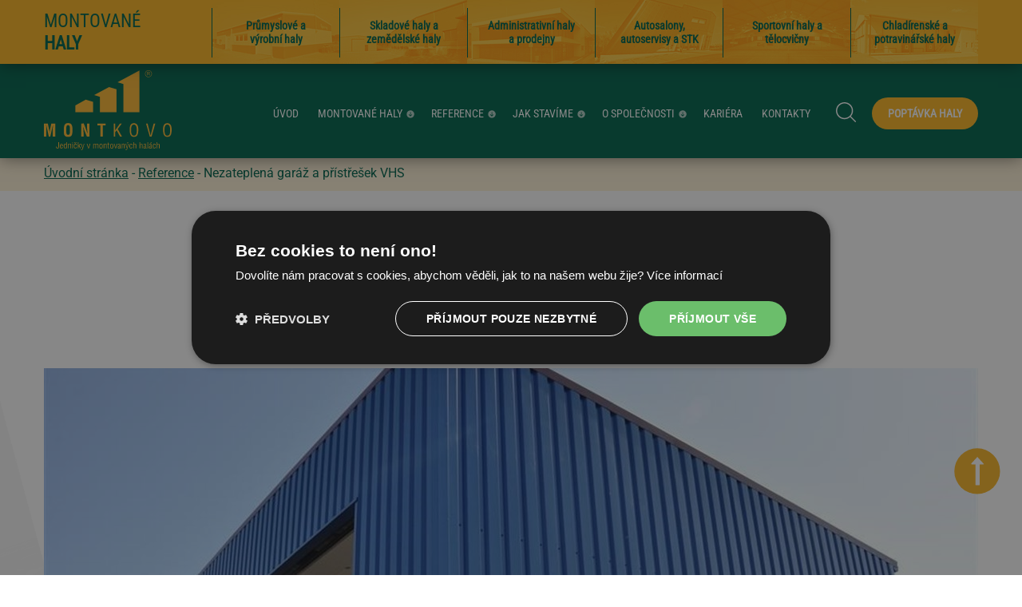

--- FILE ---
content_type: text/html; charset=utf-8
request_url: https://www.montkovo.cz/reference/nezateplena-garaz-a-pristresek-vhs
body_size: 24640
content:


<!DOCTYPE html>

<html lang="cs" prefix="og: http://ogp.me/ns# fb: http://ogp.me/ns/fb#">
<head><title>
	Nezateplená garáž a přístřešek VHS - Montované haly
</title><meta name="viewport" content="width=device-width, initial-scale=1.0" /><meta name="author" content="MONT-KOVO" /><link rel="icon" href="/favicon.png" type="image/png" />
    <script src="/Scripts/jquery-3.3.1.min.js"></script>
    <link href="/Scripts/Menu/sm-core-css.css" type="text/css" rel="stylesheet" /><link href="/Scripts/Menu/main-nav.css" type="text/css" rel="stylesheet" /><link href="/Scripts/Menu/sm-clean.css" type="text/css" rel="stylesheet" />
    <script src="/Scripts/Menu/jquery.smartmenus.min.js"></script> 
    
    <meta property="og:type" content="website" />



    <!-- Start cookieyes banner -->  <!-- End cookieyes banner -->

    <script type="text/javascript" charset="UTF-8" src="//cdn.cookie-script.com/s/a154932ef52a6a46de66efb5a8787c10.js"></script>

    <script>
        (function (w, d, t, r, u) {
            var f, n, i;
            w[u] = w[u] || [], f = function () {
                var o = { ti: " 97000389" };
                o.q = w[u], w[u] = new UET(o), w[u].push("pageLoad")
            },
                n = d.createElement(t), n.src = r, n.async = 1, n.onload = n.onreadystatechange = function () {
                    var s = this.readyState;
                    s && s !== "loaded" && s !== "complete" || (f(), n.onload = n.onreadystatechange = null)
                },
                i = d.getElementsByTagName(t)[0], i.parentNode.insertBefore(n, i)
        })
            (window, document, "script", "//bat.bing.com/bat.js", "uetq");
    </script>

<link href="../App_Themes/Basic/Style-v19012026-0818.min.css" type="text/css" rel="stylesheet" /><meta property="og:title" /><meta property="og:description" content="Pro společnost VHS Horní Němčí jsme realizovali montovanou nezateplenou halu a ocelový přístřešek. Hala bude sloužit jako garážové stání a přístřešek pro skladování kontejnerů. - Montované haly" /><meta property="og:url" content="https://www.montkovo.cz/reference/nezateplena-garaz-a-pristresek-vhs" /><meta property="og:image" content="https://www.montkovo.cz/Images/Galerie/39/dsc0498_mfg.JPG" /><link rel="canonical" href="https://www.montkovo.cz/reference/nezateplena-garaz-a-pristresek-vhs" /><meta name="robots" content="all" /><meta name="description" content="Pro společnost VHS Horní Němčí jsme realizovali montovanou nezateplenou halu a ocelový přístřešek. Hala bude sloužit jako garážové stání a přístřešek pro skladování kontejnerů. - Montované haly" /></head>
<body>

    


    <form method="post" action="./nezateplena-garaz-a-pristresek-vhs" id="form1">
<div class="aspNetHidden">
<input type="hidden" name="__VIEWSTATE" id="__VIEWSTATE" value="/[base64]/////D2QFNmN0bDAwJE9ibGFzdGlDaW5ub3N0aVprcmFjZW5lJFNlem5hbU9ibGFzdGlDaW5ub3N0aUltZw8UKwAOZGRkAgNkZGQ8KwAGAAIGZGRkZgL/////D2QFO2N0bDAwJE9ibGFzdGlDaW5ub3N0aVprcmFjZW5lJFNlem5hbU9ibGFzdGlDaW5ub3N0aVprcmFjZW5lD2dkBTNjdGwwMCRPYmxhc3RpQ2lubm9zdGlaa3JhY2VuZSRTZXpuYW1PYmxhc3RpQ2lubm9zdGkPPCsADgMDAgMMZg0C/////w9kFl5SrHqkGBleqq0QL6eG8oCxlTGkdaY8yvO5Hq3iXy0=" />
</div>

<div class="aspNetHidden">

	<input type="hidden" name="__VIEWSTATEGENERATOR" id="__VIEWSTATEGENERATOR" value="62D4283D" />
	<input type="hidden" name="__EVENTTARGET" id="__EVENTTARGET" value="" />
	<input type="hidden" name="__EVENTARGUMENT" id="__EVENTARGUMENT" value="" />
	<input type="hidden" name="__EVENTVALIDATION" id="__EVENTVALIDATION" value="/wEdAAqPLwcOxBKSQDu4ATr9PAZgBHePj2DFzw1Sf7x2DbVEw4u41bAqQFKQ9+fqJ4lKg6S/1kq7BcX9T4UMC5695NvyMtTUssmv67ka7RYJWVhKWXc2Repk14jGXhKP+AGY177KoRZqezDqqn0UK/vEu2shJ+XA3wTyByDdh0+5ZYDHKvvkSB0wb6hWQSiDPg3PeOEX8Hz3F98xUZwDn/7ey4kVDWvb2s7WNSSzyp+/nbRvJBkvxNaMkg+CcqmKv7Tj8Ew=" />
</div>
        <input type="hidden" name="ctl00$UTM_source" id="UTM_source" />
        <input type="hidden" name="ctl00$UTM_medium" id="UTM_medium" />
        <input type="hidden" name="ctl00$UTM_campaign" id="UTM_campaign" />
        <header id="Header">
            



<div id="OblCimg" class="oc-horni">
	
    <div class="container">
        <div class="row">
            <div id="NazevWeb" class="levy">
		<div class="in">Montované <strong>haly</strong></div>
	</div>
            <div id="OCCont">
                
                        
                        <div id="OblastiCinnostiZkracene_SeznamOblastiCinnostiImg_ctrl0_BlockItem_0" class="oc" style="background-image:url('/Images/oc01.jpg')">
		
                            <a id="OblastiCinnostiZkracene_SeznamOblastiCinnostiImg_ctrl0_OdkazNazevOC_0" class="in" href="../prumyslove-a-vyrobni-haly">Průmyslové a výrobní haly</a>
                        
	</div>
                    
                        <div id="OblastiCinnostiZkracene_SeznamOblastiCinnostiImg_ctrl0_BlockItem_1" class="oc" style="background-image:url('/Images/oc02.jpg')">
		
                            <a id="OblastiCinnostiZkracene_SeznamOblastiCinnostiImg_ctrl0_OdkazNazevOC_1" class="in" href="../skladove-haly-a-zemedelske-haly">Skladové haly a zemědělské haly</a>
                        
	</div>
                    
                        <div id="OblastiCinnostiZkracene_SeznamOblastiCinnostiImg_ctrl0_BlockItem_2" class="oc" style="background-image:url('/Images/oc03.jpg')">
		
                            <a id="OblastiCinnostiZkracene_SeznamOblastiCinnostiImg_ctrl0_OdkazNazevOC_2" class="in" href="../administrativni-haly-a-prodejny">Administrativní haly a prodejny</a>
                        
	</div>
                    
                    
                        
                        <div id="OblastiCinnostiZkracene_SeznamOblastiCinnostiImg_ctrl1_BlockItem_3" class="oc" style="background-image:url('/Images/oc04.jpg')">
		
                            <a id="OblastiCinnostiZkracene_SeznamOblastiCinnostiImg_ctrl1_OdkazNazevOC_3" class="in" href="../autosalony-autoservisy-a-stk">Autosalony, autoservisy a STK</a>
                        
	</div>
                    
                        <div id="OblastiCinnostiZkracene_SeznamOblastiCinnostiImg_ctrl1_BlockItem_4" class="oc" style="background-image:url('/Images/oc05.jpg')">
		
                            <a id="OblastiCinnostiZkracene_SeznamOblastiCinnostiImg_ctrl1_OdkazNazevOC_4" class="in" href="../sportovni-haly-a-telocvicny">Sportovní haly a tělocvičny</a>
                        
	</div>
                    
                        <div id="OblastiCinnostiZkracene_SeznamOblastiCinnostiImg_ctrl1_BlockItem_5" class="oc" style="background-image:url('/Images/oc06.jpg')">
		
                            <a id="OblastiCinnostiZkracene_SeznamOblastiCinnostiImg_ctrl1_OdkazNazevOC_5" class="in" href="../chladirenske-a-potravinarske-haly">Chladírenské a potravinářské haly</a>
                        
	</div>
                    
                    
                <img id="OcHs" src="/Images/Icons/right-arrow.svg" alt=">" class="onlymobile sipkap" />
                <div class="clearfix"></div>
            </div>
        </div>
    </div>

</div>
            
            <div class="row" id="podkladMenu"></div>
            <div id="MenuHorni">
	
                <div class="container">
                    <div class="row">
                        <div id="MenuItems" class="grid_12">
                            <a href="/"><img src="/images/logo.svg" alt="MONT-KOVO" id="LogoH" /></a>
                            <a id="PoptavkaSltop" class="buttonM" href="../PoptavkaHaly.aspx">Poptávka haly</a>
                            <img src="/Images/Icons/magnifying-glass-white.svg" alt="search" id="Lupa1" />
                            <div id="Menu">
		<nav class="main-nav" role="navigation"><input name="ctl00$TopMenu$ctl01" type="checkbox" id="main-menu-state" /><label class="main-menu-btn" for="main-menu-state"><span class="main-menu-btn-icon"></span></label><ul class="sm sm-clean" id="main-menu"><li><a href="/">ÚVOD</a></li><li><a href="/montovane-haly">MONTOVANÉ HALY</a><ul><li><a href="/prumyslove-a-vyrobni-haly">Průmyslové a výrobní haly</a></li><li><a href="/skladove-haly-a-zemedelske-haly">Skladové haly a zemědělské haly</a></li><li><a href="/administrativni-haly-a-prodejny">Administrativní haly a prodejny</a></li><li><a href="/autosalony-autoservisy-a-stk">Autosalony, autoservisy a STK</a></li><li><a href="/sportovni-haly-a-telocvicny">Sportovní haly a tělocvičny</a></li><li><a href="/chladirenske-a-potravinarske-haly">Chladírenské a potravinářské haly</a></li></ul></li><li><a href="/reference">REFERENCE</a><ul><li><a href="/reference">Přehled referencí</a></li><li><a href="/referencni-mapa">Referenční mapa</a></li><li><a href="/casosberna-videa-z-montazi-hal">Časosběrná videa z montaží hal</a></li><li><a href="/vycet-vsech-hal">Výčet realizovaných staveb</a></li></ul></li><li><a href="/jak-stavime">JAK STAVÍME</a><ul><li><a href="/projekce-a-statika">Projekce a statika</a></li><li><a href="/realizace-stavebnich-praci">Realizace stavebních prací</a></li><li><a href="/vyroba-haly">Výroba haly</a><ul><li><a href="/ramove-haly">Rámové haly</a></li><li><a href="/ocelove-konstrukce">Ocelové konstrukce</a></li><li><a href="/obloukove-haly">Obloukové haly</a></li><li><a href="/rekonstrukce-a-oplasteni-hal">Rekonstrukce a opláštění hal</a></li></ul></li><li><a href="/montaz-haly">Montáž haly</a></li><li><a href="/materialy">Materiály</a><ul><li><a href="/ocel">Ocel</a></li><li><a href="/sendvicove-panely">Sendvičové panely</a></li><li><a href="/okna-a-dvere">Okna a dveře</a></li><li><a href="/sekcni-vrata">Sekční vrata</a></li><li><a href="/svetliky">Světlíky</a></li></ul></li></ul></li><li><a href="/o-spolecnosti">O SPOLEČNOSTI</a><ul><li><a href="/aktuality">Aktuality</a></li><li><a href="/historie-firmy">Historie firmy</a></li><li><a href="/podporujeme">Podporujeme</a></li><li><a href="/iso-a-certifikaty">ISO a certifikáty</a></li><li><a href="/zasady-ochrany-osobnich-udaju">Zásady ochrany osobních údajů</a></li><li><a href="/whistleblowing">Whistleblowing</a></li></ul></li><li><a href="/kariera">KARIÉRA</a></li><li><a href="/kontakty">KONTAKTY</a></li></ul></nav>
	</div>
                        </div>

                    </div>
                </div>
            
</div>
            <div id="Hledani" onkeypress="javascript:return WebForm_FireDefaultButton(event, &#39;BTNhledat&#39;)">
	
                <div class="cont">
                    <input name="ctl00$hlText" type="text" id="hlText" placeholder="hledání..." />
                    <input type="image" name="ctl00$BTNhledat" id="BTNhledat" src="/Images/Icons/magnifying-glass-yellow.svg" />
                </div>
            
</div>
        </header>
        
    <input type="hidden" name="ctl00$ContentPlaceHolder1$Culture" id="Culture" value="cs-CZ" />
    <input type="hidden" name="ctl00$ContentPlaceHolder1$Urceni" id="Urceni" value="31" />
    <input type="hidden" name="ctl00$ContentPlaceHolder1$Podobne" id="Podobne" value="true" />
    

<div class="obalCestaStranky">
    <div class="container">
        <div id="CestaStranky">
	<a href="../">Úvodní stránka</a><span> - </span><a href="../reference">Reference</a><span> - </span><span>Nezateplená garáž a přístřešek VHS</span>
</div>
    </div>
</div>

    <div class="obalStranka">
        <div class="container">
            <div class="row hlref">
                <h2>Nezateplená garáž a přístřešek VHS</h2>
                <a id="Poptavka" class="button" href="../PoptavkaHaly.aspx?n=Nezateplená garáž a přístřešek VHS&amp;o=/reference/nezateplena-garaz-a-pristresek-vhs&amp;s=8&amp;d=17&amp;v=4">Poptávka podobné haly</a>
            </div>
            
            <div class="hlfotoref">
                <a id="OdkazDekoraceS" class="lightbox" href="../Images/Galerie/39/dsc0498.JPG"><img id="DekoraceStranka" src="../Images/Galerie/39/dsc0498_m6.JPG" />
                    <div class="bgrefdet">
                        <div class="row">
                            <div class="grid_1"></div>
                            <div id="BlokSirka" class="grid_2">
	
                                <span id="Sirka">Šířka (m)</span>
                                8,00
                            
</div><div id="BlokDelka" class="grid_2">
	
                                <span id="Delka">Délka (m)</span>
                                17,30
                            
</div><div id="BlokVyska" class="grid_2">
	
                                <span id="Vyska">Výška (m)</span>
                                3,60
                            
</div><div id="BlokPlocha" class="grid_2">
	
                                <span id="Plocha">Plocha (m²)</span>
                                218,00
                            
</div><div id="BlokModul" class="grid_2">
	
                                <span id="Modul">Modul (m)</span>
                                5,70
                            
</div>
                            <div class="grid_1"></div>
                        </div>
                    </div>
                </a>
            </div>
            <div class="container">

            </div>



            <div class="row">
                <div id="BlokPopisStranka" class="grid_9">
	
                    <div id="BlokTextZkracene">
		<p class="big">Pro společnost VHS Horní Němčí jsme realizovali montovanou nezateplenou halu a ocelový přístřešek. Hala bude sloužit jako garážové stání a přístřešek pro skladování kontejnerů.</p>
	</div>
                    <div class="row refp1">
                        <div class="grid_3"><span id="RokRealizace">Rok realizace</span>2015</div>
                        <div class="grid_5"><span id="MistoRealizace">Místo</span>Horní Němčí (okr. Uh. Brod)</div>
                        <div class="grid_4"><span id="Investor">Investor</span>Vodohospodářské stavby Javorník</div>
                    </div>
                    <div class="blok reftext">
                        <h3>Detail stavby</h3>
                        <p style="text-align: justify;">Tato zakázka byla pro naši společnost již druhou stavbou určenou pro investora VHS Javorník. Tentokrát se jednalo o přístřešek z trapézového plechu o rozměrech 4x20m a výšce 4,3m a nezateplenou montovanou garáž o rozměrech 8x17,3m, na kterou bude navazovat malá zděná administrativní část. Konstrukce jsou opláštěny stěnovými trapézovými plechy lakovanými modrou barvou a střešními plechy v cihlové barvě. Součástí zakázky byla dodávka dvou kusů sekčním vrat do montované garáže.</p>

                        <h4>Otvory</h4><p>Sekční garážová vrata s průmyslovým pohonem (3.3x3.5m)(2ks), plastová okna bílá</p>
                        <h4>Opláštění</h4><p>Střešní oboustranný lakovaný plech FeZN TR 45/333/0,75mm; Fasádní oboustranný lakovaný plech FeZN TR 35/333/0,75mm</p>
                        <br />
                        <p class="ce"><a id="Poptavka1" class="button" href="../PoptavkaHaly.aspx?n=Nezateplená garáž a přístřešek VHS&amp;o=/reference/nezateplena-garaz-a-pristresek-vhs&amp;s=8&amp;d=17&amp;v=4">Poptávka podobné haly</a></p>
                    </div>
                    

                
</div>

                <div id="BlokPravy" class="grid_3">
	
                    <div id="BlokOdkazy">
                        <div id="BlokStitky">
		
                            <h2>Štítky</h2>
                            <div id="SeznamStitku">
			<a class="stitek" href="../stitek.aspx?tagid=36&amp;tagname=Přístřešek">Přístřešek</a><a class="stitek" href="../stitek.aspx?tagid=44&amp;tagname=Nezateplená hala">Nezateplená hala</a><a class="stitek" href="../stitek.aspx?tagid=27&amp;tagname=Skladová hala, sklad">Skladová hala, sklad</a><a class="stitek" href="../stitek.aspx?tagid=32&amp;tagname=Ocelová konstrukce">Ocelová konstrukce</a><a class="stitek" href="../stitek.aspx?tagid=23&amp;tagname=0-250m2">0-250m2</a>
		</div>
                        
	</div>
                    </div>
                
</div>
            </div>
        </div>
    </div>
    <div id="ctl00_ContentPlaceHolder1_Fotogalerie1_Fg" class="blokFotogalerie">
	
    <div class="container gallery">
        <h2>Nezateplená garáž a přístřešek VHS</h2>
        
                <div class="row">
                    
                <div class="foto">
                    <a id="OdkazObrazekF" class="lightbox" href="../Images/Galerie/39/2.JPG">
                        <div class="bgfoto"><img id="ObrazekF" src="../Images/Galerie/39/2_mfg.JPG" /></div>
                        <div class="popis"><span id="PopisF"></span></div>
                    </a>
                </div>
            
                <div class="foto">
                    <a id="OdkazObrazekF" class="lightbox" href="../Images/Galerie/39/3.JPG">
                        <div class="bgfoto"><img id="ObrazekF" src="../Images/Galerie/39/3_mfg.JPG" /></div>
                        <div class="popis"><span id="PopisF"></span></div>
                    </a>
                </div>
            
                <div class="foto">
                    <a id="OdkazObrazekF" class="lightbox" href="../Images/Galerie/39/4.JPG">
                        <div class="bgfoto"><img id="ObrazekF" src="../Images/Galerie/39/4_mfg.JPG" /></div>
                        <div class="popis"><span id="PopisF"></span></div>
                    </a>
                </div>
            
                </div>
            
                <div class="row">
                    
                <div class="foto">
                    <a id="OdkazObrazekF" class="lightbox" href="../Images/Galerie/39/5.JPG">
                        <div class="bgfoto"><img id="ObrazekF" src="../Images/Galerie/39/5_mfg.JPG" /></div>
                        <div class="popis"><span id="PopisF"></span></div>
                    </a>
                </div>
            
                <div class="foto">
                    <a id="OdkazObrazekF" class="lightbox" href="../Images/Galerie/39/6.JPG">
                        <div class="bgfoto"><img id="ObrazekF" src="../Images/Galerie/39/6_mfg.JPG" /></div>
                        <div class="popis"><span id="PopisF"></span></div>
                    </a>
                </div>
            
                <div class="foto">
                    <a id="OdkazObrazekF" class="lightbox" href="../Images/Galerie/39/7.JPG">
                        <div class="bgfoto"><img id="ObrazekF" src="../Images/Galerie/39/7_mfg.JPG" /></div>
                        <div class="popis"><span id="PopisF"></span></div>
                    </a>
                </div>
            
                </div>
            
    </div>

</div>
    <div class="bg-polygon-yellow-3">
        <div class="row"><h2>Podobné reference</h2></div>
        <div id="Refs"></div>
    </div>
    

<div style="width: 100%; height: 650px;"><iframe title="MONT-KOVO – Stavíme budoucnost vašeho podnikání JIŽ 30 LET" src="https://www.youtube.com/embed/7tNL5UhcRh8?si=OJsbILND-a570Fj1" width="100%" height="100%" frameborder="0" allowfullscreen=""></iframe></div>



        <footer id="Zapati">
            <div class="container">
                <div class="row">
                    <div class="left">
                        <strong>©2022 Montkovo.cz</strong> - Jedničky v montovaných halách
                        <div class="row2">
                            <a id="Fb" href="https://www.facebook.com/montkovo" target="_blank"><img id="FbIco" class="ico1" src="/Images/Icons/facebook-square.svg" alt="Facebook" /></a>
                            <a id="Tw" href="https://twitter.com/MONTKOVO" target="_blank"><img id="TwIco" class="ico1" src="/Images/Icons/twitter-square.svg" alt="Twitter" /></a>
                            <a id="Yt" href="https://www.youtube.com/channel/UCqbRZ0MeSQY1ROQBP3g2YfQ" target="_blank"><img id="YtIco" class="ico1" src="/Images/Icons/youtube-square.svg" alt="YouTube" /></a>
                            <a id="In" href="https://www.instagram.com/mont_kovo/" target="_blank"><img id="InIco" class="ico1" src="/Images/Icons/instagram-square.svg" alt="Instagram" /></a>
                        </div>
                    </div>
                    <div class="right">
                        <div id="Menu">
	<a class="mza" href="/">ÚVOD</a><a class="mza" href="/montovane-haly">MONTOVANÉ HALY</a><a class="mza" href="/reference">REFERENCE</a><a class="mza" href="/jak-stavime">JAK STAVÍME</a><a class="mza" href="/o-spolecnosti">O SPOLEČNOSTI</a><a class="mza" href="/kariera">KARIÉRA</a><a class="mza" href="/kontakty">KONTAKTY</a>
</div>
                        <div class="row2">
                            <a id="ZapTel" href="tel:573%20354%20053"><img src="/Images/Icons/phone-square.svg" alt="phone" class="ico" />573 354 053</a>
                            <img src="/Images/Icons/envelope-square.svg" alt="email" class="ico" /><a id="EmlZap" href="mailto:poptavky@montkovo.cz">poptavky@montkovo.cz</a>
                        </div>
                    </div>
                </div>
            </div>
        </footer>

        <img id="ScrollTop" src="/Images/Icons/scroll-top.svg" alt="top" />
      


    
<script type="text/javascript">
//<![CDATA[
var theForm = document.forms['form1'];
if (!theForm) {
    theForm = document.form1;
}
function __doPostBack(eventTarget, eventArgument) {
    if (!theForm.onsubmit || (theForm.onsubmit() != false)) {
        theForm.__EVENTTARGET.value = eventTarget;
        theForm.__EVENTARGUMENT.value = eventArgument;
        theForm.submit();
    }
}
//]]>
</script>


<script src="/WebResource.axd?d=aF9K5p9S7ch-9J0yRnQP-W665a3OGZCmoqIZICKNCmzJRPQqWplOqSukz-Qt3j4NA8ejvOz_rKnJppEF3M4cnAIW-zYU3DoHDGISNwSgCao1&amp;t=638901843720898773" type="text/javascript"></script>
</form>



    <!-- Google Tag Manager -->
    <noscript><iframe src="//www.googletagmanager.com/ns.html?id=GTM-PP3VS3" height="0" width="0" style="display:none;visibility:hidden"></iframe></noscript>
    <script>(function (w, d, s, l, i) {
            w[l] = w[l] || []; w[l].push({
                'gtm.start':
                    new Date().getTime(), event: 'gtm.js'
            }); var f = d.getElementsByTagName(s)[0],
                j = d.createElement(s), dl = l != 'dataLayer' ? '&l=' + l : ''; j.async = true; j.src =
                    '//www.googletagmanager.com/gtm.js?id=' + i + dl; f.parentNode.insertBefore(j, f);
        })(window, document, 'script', 'dataLayer', 'GTM-PP3VS3');</script>
    <!-- End Google Tag Manager -->

    

    <!--Retargeting Google-->
    <script type="text/javascript">
        /* <![CDATA[ */
        var google_conversion_id = 966247205;
        var google_custom_params = window.google_tag_params;
        var google_remarketing_only = true;
        /* ]]> */
    </script>
    <script type="text/javascript" src="//www.googleadservices.com/pagead/conversion.js">
    </script>
    <noscript>
    <div style="display:inline;">
    <img height="1" width="1" style="border-style:none;" alt="" src="//googleads.g.doubleclick.net/pagead/viewthroughconversion/966247205/?value=0&amp;guid=ON&amp;script=0"/>
    </div>
    </noscript>

    <!--Retargeting Seznam-->

    


    <script src="/Scripts/myCookies.min.js"></script>
    <script src="/Scripts/Hlavni.js"></script>
    <link href="/Scripts/Lightbox/simplelightbox.css" rel="stylesheet" />
    <script src="/Scripts/Lightbox/simple-lightbox.min.js"></script>

    
    <script>var zahlavi = false;</script>
    <script>var pocet = 6;</script>
    <script src="/Scripts/ReferenceVybrane.min.js"></script>
    <script src="/Scripts/ytvideo.min.js"></script>


    <!-- McAfee Certification -->
    <script type="text/javascript" src="https://cdn.ywxi.net/js/1.js" async></script>
    <!-- /McAfee Certification -->

</body>
</html>


--- FILE ---
content_type: text/css
request_url: https://www.montkovo.cz/App_Themes/Basic/Style-v19012026-0818.min.css
body_size: 35377
content:
@font-face{font-family:'Roboto';font-style:normal;font-weight:300;font-stretch:normal;font-display:swap;src:url(https://fonts.gstatic.com/s/roboto/v50/KFOMCnqEu92Fr1ME7kSn66aGLdTylUAMQXC89YmC2DPNWuaabWmT.ttf) format('truetype');}@font-face{font-family:'Roboto';font-style:normal;font-weight:400;font-stretch:normal;font-display:swap;src:url(https://fonts.gstatic.com/s/roboto/v50/KFOMCnqEu92Fr1ME7kSn66aGLdTylUAMQXC89YmC2DPNWubEbWmT.ttf) format('truetype');}@font-face{font-family:'Roboto';font-style:normal;font-weight:700;font-stretch:normal;font-display:swap;src:url(https://fonts.gstatic.com/s/roboto/v50/KFOMCnqEu92Fr1ME7kSn66aGLdTylUAMQXC89YmC2DPNWuYjammT.ttf) format('truetype');}@font-face{font-family:'Roboto Condensed';font-style:normal;font-weight:400;font-display:swap;src:url(https://fonts.gstatic.com/s/robotocondensed/v31/ieVo2ZhZI2eCN5jzbjEETS9weq8-_d6T_POl0fRJeyWyovBJ.ttf) format('truetype');}#SocialniSiteUvod{display:none;}body{margin:0;padding:0;font-family:'Roboto',sans-serif;font-size:1em;color:#505050;padding-top:195px;line-height:1.5em;background:url(/Images/bg2024_01.png) center top no-repeat;}h2{text-align:center;text-transform:uppercase;color:#00644d;margin-top:100px;font-size:1.6em;line-height:1.1em;font-weight:700;}h2 span{color:#fdb825;}h3{background:url(/Images/bg11-01.jpg) no-repeat;padding:10px 20px;color:#fff;font-weight:700;font-size:1.4em;margin:0;}h3 img{width:30px;margin-right:15px;vertical-align:middle;}h4{font-weight:700;font-size:1.5em;color:#00644d;margin:0 0 10px 0;}p{font-size:1em;}#Header{position:fixed;top:0;width:100%;z-index:1000;font-family:'Roboto Condensed';font-size:.95em;}.oc-horni{position:relative;width:100%;height:80px;background:#fdb825;box-shadow:0 0 20px rgba(0,0,0,.5);z-index:120;font-size:.95em;}.oc-horni .levy{float:left;width:210px;}.oc-horni .levy .in{font-size:1.62em;text-transform:uppercase;padding:12px 60px 12px 0;color:#00644d;line-height:1.2em;}.oc-horni .oc{float:left;width:160px;height:80px;background-size:160px;}.oc-horni .oc .in{display:block;padding:14px 25px;margin:10px 0;font-size:.95em;font-weight:900;text-align:center;line-height:1.3em;border-left:1px solid #00644d;color:#00644d;}.oc-horni .oc .in:hover,.oc-horni .aktualni .in{color:#fdb825;}.oc-borderOff{border-left-color:transparent!important;}.oblc{margin-bottom:60px;}.oblc .item h3{background-image:none!important;font-size:1.3em;font-weight:bold;padding:25px 50px 15px 0;}.oblc .item{width:360px;float:left;margin-right:30px;background:none;}.oblc .item .foto{height:420px;}.oblc .item .foto img:first-child{-webkit-mask:url(/Images/oc-mala.svg);mask:url(/Images/oc-mala.svg) right bottom;-webkit-mask-repeat:no-repeat;mask-repeat:no-repeat;}.oblc .item .popis{padding-bottom:25px;min-height:155px;padding-right:30px;}.oblc .vice a{display:inline-block;border-radius:30px;text-transform:uppercase;color:#00644d!important;font-weight:700;padding:8px 20px;border:1px solid #00644d;}.icoOC{position:relative;vertical-align:bottom;height:67px;top:-67px;}.oblc .item:hover .foto img:first-child{-webkit-mask:url(/Images/oc-velka.svg);mask:url(/Images/oc-velka.svg) right bottom;-webkit-mask-repeat:no-repeat;mask-repeat:no-repeat;}.oblc .item:hover .foto{background:url(/Images/oc-uvod-bgh01.gif) no-repeat;}.oblc .item:hover .popis{background:url(/Images/oc-uvod-bgh02.gif);}.oblc .item:hover .popis a{color:#fdb825;}.oblc .item:hover .vice a{background:#fdb825;color:#fff!important;border-color:#fdb825;}.oblc .item:hover .vice{background:url(/Images/oc-uvod-bgh03.gif) no-repeat;}#VideoH{text-align:center;overflow:hidden;height:500px;}#VideoH video{height:500px;max-width:1600px;position:relative;z-index:-1;}#VideoH .watermark{background:url(/Images/maska-video.png) center;width:100%;height:500px;position:absolute;}#VideoH .slide{position:absolute;display:none;width:100%;max-width:1500px;height:500px;color:#fff;padding:80px 200px 0 200px;margin:0 auto;z-index:10;box-sizing:border-box;left:0;right:0;}#VideoH .slide h2{text-transform:uppercase;font-size:3em;color:#fff;margin:50px 0 0 0;width:100%;}#VideoH .slide p{margin-bottom:40px;font-size:1em;}#Ofirme .text{width:100%;background:url(/Images/bg01g.svg) left top no-repeat,url(/Images/bg2.jpg) center top no-repeat,#00644d;text-align:center;color:#fff;padding-bottom:60px;}#Ofirme .text h2{color:#fff;margin-bottom:40px;}#FotoOfirme{height:auto;overflow:hidden;}#FotoOfirme img{width:100%;height:auto;display:block;}#ProcCont{margin-bottom:40px;}#ProcCont .item{float:left;width:204px;text-align:center;margin-top:25px;padding:15px;line-height:1em;}#ProcCont .item img{width:134px;margin-bottom:10px;}#ProcCont .item h3{background:none;color:#00644d;font-weight:bold;font-size:1.3em;line-height:1em;}#ProcCont .item .popis{line-height:1.6em;}#KontaktUvod{height:265px;background:url(/Images/bg3.jpg) center no-repeat;text-align:center;}#KontaktUvod h2{color:#fff;margin:80px 0 30px 0;}#ReferenceUvod{padding-bottom:30px;text-align:center;}#ReferenceUvod h2{margin:80px 0 40px 0;}#AktualityUvod{height:635px;text-align:center;}#AktualityUvod h2{color:#fff;margin:80px 0 30px 0;}#SocialniSiteUvod{text-align:center;}.obalCestaStranky{background:#fff3d8;padding:10px 0;}#CestaStranky{color:#00644d;}#CestaStranky a{text-decoration:underline;}#Refs{text-align:center;padding-bottom:50px;}#ZahlaviReference{height:200px;background:#00644d url(/Images/bg7.jpg) top center no-repeat;margin-bottom:40px;padding:40px;box-sizing:border-box;text-align:center;}#ZahlaviReference h2{color:#fff;margin:0 0 40px 0;}.refcont{text-align:center;}.blok1a .refcont{display:none;}.blok1a .refcont:first-child{display:block;}.blok1a #Refs{padding-bottom:10px;}.reference{width:370px;margin-right:30px;margin-bottom:30px;float:left;position:relative;}.reference:nth-child(2n+3){margin-right:0;}.reference img{width:370px;height:250px;}.reference .bgref{position:relative;overflow:hidden;}.reference .bgref img{display:block;}.reference .bgref:after{content:"";display:block;width:102%;height:102%;position:absolute;top:-1px;left:-1px;background-image:url(/Images/bgref.svg);background-size:cover;}.reference .bgref:hover:after{background-image:url(/Images/bgrefh.svg);}.refFotoCont{position:relative;display:block;}.reference .plocha{position:absolute;top:calc(100% - 41px);left:56px;font-size:1.1em;color:#fff;font-weight:700;}.reference h3{margin-right:auto;margin-left:auto;background:none!important;font-weight:700;font-size:1.2em;padding-top:0;}.reference h3 a{text-decoration:underline;}.reference .popis{font-size:1em;color:#505050;line-height:1.5em;}.reference .popis span{font-weight:700;}#FormReference{border-top:5px solid #fdb825;border-bottom:5px solid #fdb825;margin-bottom:40px;background:url(/Images/bg10.jpg) top center no-repeat;padding:25px;}#FormReference select{background:transparent url(/Images/Icons/down-arrow.svg) right top 5px no-repeat;border:0;border-bottom:1px solid #fff;padding:7px 20px 7px 40px;font-family:'Roboto';color:#fff;-moz-appearance:none;-webkit-appearance:none;appearance:none;font-size:1.1em;width:100%;}#FormReference option{color:#00644d!important;}[class*="ddl"]{display:inline-block;background-size:auto 75%;background-repeat:no-repeat;background-position-y:3px;margin-right:15px;width:20.5%;}.ddl1ico{background-image:url(/Images/Icons/mall-building.svg);}.ddl2ico{background-image:url(/Images/Icons/placeholder.svg);}.ddl3ico{background-image:url(/Images/Icons/paint-roller.svg);}.ddl4ico{background-image:url(/Images/Icons/wallpaper.svg);}.ddl5ico{background-image:url(/Images/Icons/merge.svg);}.hlref{text-align:center;padding-bottom:40px;}.hlfotoref{width:1170px;height:500px;position:relative;margin-bottom:40px;}.bgrefdet{position:absolute;width:1170px;height:500px;top:0;background:url(/Images/bgrefdet.svg) 100% 100% no-repeat;padding:425px 0 0 0;box-sizing:border-box;color:#fff;text-align:center;font-weight:300;font-size:1.4em;color:#fdb825;}.bgrefdet span{font-weight:500;color:#fff;display:block;}.refp1{font-weight:700;padding:20px;}.refp1 span{font-size:1.2em;color:#00644d;display:block;}.reftext h3{padding:0!important;background-image:none!important;font-weight:700!important;color:#00644d!important;}.reftext h4{font-size:1.1em;margin-bottom:0;padding-bottom:0;text-transform:uppercase;}.reftext h4+p{margin-top:0;}.rokReference h2{background:url(/Images/bg5.jpg) center top no-repeat;padding:10px 20px;color:#fff;font-weight:300;font-size:1.4em;margin:0;text-align:left;text-transform:none;margin:0!important;}.rokReference b{font-weight:700;}.rokReference h2 img{width:30px;vertical-align:middle;margin-right:20px;}.rokReference ul{margin:10px 0;padding:0;}.rokReference li{margin:0;padding:10px 20px;list-style-type:none;border-bottom:1px solid #fdb825;font-weight:700;}.rokReference li span{float:right;display:inline-block;font-weight:300!important;}.rokReference li p{margin:0;display:inline-block;}.virtual{width:570px;height:350px;position:relative;float:left;margin-bottom:30px;}.virtual:nth-child(2n+1){margin-right:30px;}.virtual img{width:570px;height:350px;max-width:100%!important;}.virtual .bgvp{width:570px;height:350px;position:absolute;top:0;background:url(/Images/bgvp.svg) 100% 100% no-repeat;padding-top:309px;box-sizing:border-box;text-align:center;font-size:1.4em;font-weight:bold;}.virtual a{color:#fff!important;text-decoration:none;}.strankovani{float:right;}.strankovani .cislo{display:table-cell;font-size:1.2em;font-weight:700;width:30px;height:30px;vertical-align:middle;text-align:center;}.strankovani span{border-radius:100%;background:#00644d;color:#fff;}.strankovani a{cursor:pointer;}#RefsV{text-align:center;right:0;float:right;}#RefsV h2{background:#fdb825;padding:10px;color:#fff;margin:0;font-weight:500;font-size:1.3em;margin-bottom:20px;}.reference-vertical{position:relative;margin-bottom:50px;}.reference-vertical img{width:270px;height:250px;display:block;}.reference-vertical .popis{font-size:.85em;color:#505050;line-height:1.5em;}.reference-vertical .popis span{font-weight:700;}.reference-vertical .bgref{position:relative;overflow:hidden;}.reference-vertical .bgref:after{content:"";display:block;width:102%;height:102%;position:absolute;top:-1px;left:-1px;background-image:url(/Images/bgrefv.svg);background-size:cover;}.reference-vertical .bgref:hover:after{background-image:url(/Images/bgrefvh.svg);}.reference-vertical .plocha{position:absolute;top:calc(100% - 41px);left:56px;font-size:1.1em;color:#fff;font-weight:700;}.reference-vertical h3{width:270px;margin:15px 0;background-image:none!important;padding:0!important;font-weight:700;font-size:1.2em;}.reference-vertical h3 a{text-decoration:underline;}.blokFotogalerie{background:url(/Images/bg8.jpg) center top no-repeat #00644d;text-align:center;}.blokFotogalerie h2{color:#fff;}.blokFotogalerie .foto{width:370px;margin:0 30px 30px 0;float:left;position:relative;}.blokFotogalerie .foto:hover{transform:scale(1.1);transition:all .2s;}.blokFotogalerie .foto:nth-child(2n+3){margin-right:0;}.blokFotogalerie img{width:370px;height:auto;}.blokFotogalerie .bgfoto{position:relative;overflow:hidden;}.blokFotogalerie .bgfoto img{display:block;}.blokFotogalerie .bgfoto:after{content:"";display:block;width:102%;height:102%;position:absolute;top:-1px;left:-1px;background-image:url(/Images/bgfoto.svg);background-size:cover;}.blokFotogalerie .bgfoto:hover:after{background-image:url(/Images/bgfotoh.svg);}.blokFotogalerie .popis{position:absolute;top:calc(100% - 36px);color:#fff;text-align:center;width:100%;font-size:1.05em;}.fotoSloupec{box-shadow:0 0 20px rgba(0,0,0,.25);text-align:center;padding:1px 6px 10px 6px;margin-top:15px;}.fotoSloupec .fotoSl{width:240px;position:relative;margin:6px;margin-top:15px;}.fotoSloupec .fotoSl a{display:block;}.fotoSloupec .fotoSl .bgfotov{position:relative;overflow:hidden;}.fotoSloupec .fotoSl .bgfotov img{width:100%;height:auto;display:block;}.fotoSloupec .fotoSl .bgfotov:after{content:"";display:block;width:102%;height:102%;position:absolute;top:-1px;left:-1px;background-size:cover;}.fotoSloupec .fotoSl .bgfotov:hover:after{background-image:url(/Images/bgfotov.svg);}.aktualita{width:270px;margin-right:30px;margin-bottom:40px;float:left;position:relative;text-align:center;}.aktualita:nth-child(2n+4){margin-right:0;}.fotoAkt{display:block;width:270px;height:180px;}.aktualita a{display:block;}.aktualita img{width:270px;height:180px;}.aktualita .bgakt{width:270px;height:180px;box-sizing:border-box;position:absolute;top:0;color:#fdb825;text-decoration:underline;background:url(/Images/bgakt.svg) 100% 100% no-repeat;padding:136px 30px 0 30px;line-height:1.3em;font-size:.95em;}.aktualita:hover .bgakt{background:url(/Images/bgakth.svg) 100% 100% no-repeat;}.aktualita .popis{font-size:.95em;line-height:1.5em;padding-top:30px;color:#fff;margin:0;}.aktualita .zverejneno{display:none;}.aktualita h3{margin:0;color:#fdb825;font-weight:700;background:none;font-size:1em;padding:0;}#ViceAktualit{margin-top:40px;}.aktualityVsechny .popis{color:#505050;background:#fff8e8;border-left:1px solid #ffd787;border-right:1px solid #ffd787;border-bottom:1px solid #ffd787;padding:15px;font-size:.9em;}.aktualityVsechny .aktualita:hover .popis{background:#00644d;color:#fff;border-left:1px solid #00644d;border-right:1px solid #00644d;border-bottom:1px solid #00644d;}.aktualityVsechny .zverejneno{display:inline-block!important;color:#00644d;text-transform:uppercase;font-size:.9em;background:url(/Images/Icons/zverejneno.svg) 0 3px no-repeat;background-size:auto 60%;padding-left:14px;}.aktualityVsechny .aktualita:hover .zverejneno{color:#fdb825;background:url(/Images/Icons/zverejnenoh.svg) 0 3px no-repeat;background-size:auto 60%;}#MenuHorni{width:100%;height:118px;z-index:110;font-size:.95em;font-family:'Roboto Condensed'!important;margin-top:-110px;}#MenuHorni #Menu{float:right;}#podkladMenu{background-color:#00644d;width:100%;height:118px;box-shadow:0 0 20px rgba(0,0,0,.5);}#LogoH{width:160px;float:left;margin-right:40px;margin-bottom:8px;z-index:300;}.cont1{padding:35px 0;}#Lupa1{width:25px;cursor:pointer;float:right;margin:40px 20px 0 20px;}#PoptavkaSltop{float:right;margin-top:34px;}#Zapati{height:198px;background:url(/Images/bg-polygon-green-1.gif) center top no-repeat;padding-top:50px;box-sizing:border-box;color:#fff;}#Zapati a{color:#fff;text-decoration:underline;}#Zapati .left{width:35%;float:left;}#Zapati .right{width:65%;float:left;text-align:right;white-space:nowrap;}#Zapati .ico,#Zapati .ico1{width:26px;height:26px;vertical-align:middle;}#Zapati .ico{margin:0 10px 0 20px;}#Zapati .ico1{margin:0 10px 0 0;}#Zapati .row2{margin-top:30px;}.mza{margin-left:15px;color:#80a49c!important;text-decoration:none!important;}#ScrollTop{width:60px;height:60px;position:fixed;bottom:100px;right:26px;z-index:101;}#Hledani{width:100%;height:40px;text-align:center;background:#00644d;position:absolute;box-shadow:0 0 20px rgba(0,0,0,.3) inset;z-index:100;padding:30px;display:none;}#Hledani .cont{display:inline-block;border-bottom:1px solid #fff;margin:0 auto;}#Hledani input[type=image]{width:40px;height:40px;vertical-align:middle;}#Hledani input[type=text]{border:0;background:none;text-align:center;width:530px;margin:0;padding:5px 0;vertical-align:middle;}#Hledani input[type=text]{font-size:1.6em;}#Hledani input[type=text]::placeholder{text-transform:uppercase;}#Hledani input[type=text],.hledani input[type=text]::placeholder{color:#fff;font-family:'Roboto';}.obalStranka{background:url(/Images/BG2024_02.png) center -150px repeat-y #ffeec9;padding:80px 0 20px 0;}.obalStranka h2{margin:0 0 30px 0;}#BlokPopisStranka{font-size:1em;line-height:1.4em;}#BlokPopisStranka .blok ul,#BlokPopisStranka .blok p{margin:0 0 15px 0!important;}#BlokPopisStranka .blok{background-color:#fff8e8;padding:15px 20px 10px 20px;margin-bottom:15px;}#BlokPopisStranka a{text-decoration:underline;}#BlokPopisStranka h3{background:url(/Images/bg5.jpg) center top no-repeat;padding:10px 20px;color:#fff;font-weight:300;font-size:1.4em;margin:0;}#BlokPopisStranka h3 img{height:30px;width:auto;vertical-align:middle;margin-right:15px;}#BlokPopisStranka h3 a{color:#fff!important;}#BlokPopisStranka img{max-width:100%;}#BlokPopisStranka .ico{margin:0 35px 10px 0;}#BlokPopisStranka .odrazky{background:url(/Images/bg9.jpg) no-repeat;padding:65px 20px 45px 20px;color:#fff;margin-bottom:15px;}#BlokPopisStranka .odrazky h3{color:#fdb825;padding:0;background:none;font-weight:700;}#BlokPopisStranka .odrazky ul{columns:2;margin:15px 0;padding:0;}#BlokPopisStranka .odrazky li{list-style-type:none;margin:0;padding:0 0 10px 0;}#BlokPopisStranka .odrazky li:before{content:'';display:inline-block;height:1.3em;width:1.3em;background-image:url(/Images/Icons/o1.svg);background-size:contain;background-repeat:no-repeat;padding:0 10px 0 0;vertical-align:middle;}#BlokPopisStranka .odrazky a{color:#fff;text-decoration:none;}#BlokPopisStranka .kariera-nadpis{height:200px;background:url(/Images/bg-kariera.jpg) center center no-repeat;text-transform:uppercase;color:#fff;text-align:center;padding:70px;box-sizing:border-box;}.kariera_cont{display:none;}.kariera>h4{cursor:pointer;padding-left:30px;background:url(/Images/Icons/download.svg) 0 7px no-repeat;background-size:20px 20px;}.kariera>h4:before{content:' ';position:absolute;background:url(/Images/Icons/download.svg) 5px -20px no-repeat;background-size:20px 20px;width:20px;height:20px;}.kariera h5{font-size:1.1em!important;margin:0;color:#00644d;}.kariera [class*="ico-"]{background-size:22px auto;padding-left:30px;}.kariera .ico-plat{background:url(/Images/Icons/wallet3.svg) no-repeat left top;}.kariera .ico-benefit{background:url(/Images/Icons/star.svg) no-repeat left top;background-size:22px auto;}.kariera-kontakt{display:inline-block;padding:30px 100px;margin-top:30px;background:url(/Images/bg9.jpg) center top no-repeat;text-align:center;color:#fff;}.kariera-kontakt h4{color:#fdb825;}.kariera-kontakt a{color:#fff;}.historie .tl{width:100%;height:14px;font-size:1px;margin-top:8px;}.historie .row:nth-of-type(odd) .tl{background:url(/Images/time-r.png) center top no-repeat;}.historie .row:nth-of-type(even) .tl{background:url(/Images/time-l.png) center top no-repeat;}.historie .row{background:url(/Images/time-c.png) center top no-repeat;text-align:center;padding-bottom:20px;}.historie .row:first-child{background-position-y:8px;}.historie .grid_5:nth-of-type(3){text-align:left;}.historie .grid_5:nth-of-type(1){text-align:right;}.historie img{border:2px solid #fdb825;box-shadow:0 0 20px rgba(0,0,0,.25);margin-top:10px;}.historie h3{padding:0!important;margin-bottom:5px!important;background:none!important;color:#00644d!important;font-weight:700!important;}.historie-podrobne h3{background:none!important;padding:0!important;color:#00644d!important;font-weight:700!important;text-align:center;}.historie-podrobne ul{margin:0;padding:0;}.historie-podrobne li{list-style-type:none;margin-bottom:10px;padding-bottom:10px;border-bottom:1px solid #fdb825;}.historie-podrobne li span{font-weight:700;display:block;font-size:1.1em;margin-bottom:5px;color:#00644d;}.big1h{background:url(/Images/bg-historie.jpg);padding:70px;font-size:1.4em;color:#fff;text-align:center;font-weight:300;}.certifikat{padding-bottom:15px;margin-bottom:15px;border-bottom:1px solid #fdb825;}.certifikat h3{background:none!important;color:#00644d!important;padding:0!important;font-weight:700!important;}.certifikat img{margin-right:20px;float:left;}.certifikat .text{margin-left:170px;}.certifikaty .certifikat:last-child{border:0;}.s100 h3{background:url(/Images/bg11.jpg) no-repeat!important;}.vysledekhledani{border-bottom:1px solid #fdb825;padding-bottom:25px;margin-bottom:25px;}.vysledekhledani:last-child{border:0;}.vysledekhledani a{font-weight:700;font-size:1.1em;}#HlPocet{font-weight:700;}.imgstyle1{border:2px solid #fdb825;box-shadow:0 0 20px rgba(0,0,0,.25);}h3.logotext br{display:none;}#ObrazekZahlavi,#ObrazekZahlaviA{width:100%;height:200px;overflow:hidden;text-align:center;}#ObrazekZahlavi h2{color:#fff;margin-top:40px;}#ObrazekZahlavi .ico{width:70px;}#ObrazekZahlaviA h2{padding:40px;color:#fff!important;}.dscont{display:block;}.dscont img{display:block;width:100%;}.imgblok{padding-bottom:10px;border-bottom:1px solid #00644d;margin-bottom:10px;}.imgblok table{height:200px;background:top left no-repeat;}.imgblok td{vertical-align:middle;}.imgblok a{text-decoration:none!important;}.imgblok td:first-child{width:325px;background-color:transparent;}.imgblok td:nth-child(2n+2){padding:0 70px 0 15px;}.imgblok h3{background-image:none!important;text-align:center;}.imgblok h3 a{color:#fff;font-weight:700;}#BlokOdkazy{margin-left:30px;}#BlokOdkazy h2{background:#fdb825;padding:10px;color:#fff;margin:0;font-weight:500;font-size:1.3em;}#BlokOdkazy .odkazy{background:#00644d url(/Images/bg2.png) bottom right no-repeat;text-align:center;color:#fdb825;font-weight:bold;}#BlokOdkazy ul{margin:0;padding:15px;}#BlokOdkazy li{list-style-type:none;margin:0;padding:10px;}#BlokOdkazy a{color:#fff;}.odkazy{margin-bottom:20px;}#BlokStitky{background:#00644d url(/Images/bg6.jpg) top center no-repeat;text-align:center;}#SeznamStitku{padding:10px;}.stitek{background:#fdb825;padding:6px 12px;margin:3px;color:#fff!important;border-radius:30px;display:inline-block;font-size:.9em;}.kontaktyPobocka{width:1170px;height:100px;box-sizing:border-box;}.kontaktyPobocka{font-size:1.4em;color:#fff;margin:0;padding-top:35px;text-align:center;text-transform:uppercase;font-weight:700;}.kontaktyPobocka span{font-weight:300;}.kontaktyPobocka{background-image:none;background-color:#00644d;}.kontakty-oddeleni{background:#fff8e8;}.kontakty-oddeleni h3{color:#fff;font-size:1.2em;text-align:center;padding:10px;margin-bottom:0;background-repeat:no-repeat;margin-top:0;}.kontakty-oddeleni h3:nth-of-type(even){background-image:url(/Images/bg-kont-2.jpg);}.kontakty-oddeleni h3:nth-of-type(odd){background-image:url(/Images/bg-kont-1.jpg);}.oddeleni{padding:20px;}.polozka{margin:30px 0;font-size:.97em;}.k-foto{width:98px;height:98px;border:1px solid #fff;border-radius:50%;box-shadow:0 0 10px rgba(0,0,0,.25);overflow:hidden;float:left;margin-right:15px;}.k-foto:hover{transform:scale(1.2);transition:all .1s;}.k-ico{width:100px;height:100px;float:left;margin-right:15px;text-align:right;}.k-ico img{width:60px;}.k-text{float:left;}.polozka span{display:block;}.polozka .jmeno{text-transform:uppercase;color:#00644d;font-weight:700;}.polozka .funkce{margin-bottom:15px;}.polozka .mob{padding-left:16px;background-image:url(/Images/Icons/telefon.svg);background-repeat:no-repeat;background-position:left 2px;background-size:12px 12px;}.polozka .eml{color:#505050!important;text-decoration:underline;padding-left:16px;background:url(/Images/Icons/mail.svg) 0 7px no-repeat;background-size:auto 60%;}.polozka h4{font-weight:700;font-size:1.2em;color:#00644d;}.ico-mapa{background:url(/Images/Icons/placeholder3.svg) 0 5px no-repeat;background-size:auto 60%;padding-left:15px;}#PoptavkaHaly h3{background:url(/Images/bg11-01.jpg) no-repeat;padding:10px 13px;color:#fff;font-weight:300;font-size:1.4em;margin:0;}#PoptavkaHaly h3 img{width:30px;vertical-align:middle;margin-right:7px;float:left;}#PoptavkaHaly .blok{background-color:#fff8e8;padding:30px 60px;}.kform div div{margin-bottom:10px;}.kform label,.kform span{display:block;margin-bottom:5px;font-weight:700;}.kform .nzl:after{content:' *';color:#00644d;}.kform input[type=text]{border:1px solid #ffd787;padding:10px;width:calc(100% - 15px);box-sizing:border-box;font-family:'Roboto';color:#505050;}.kform select{background:#fff url(/Images/Icons/down-arrow1.svg) right 8px top 10px no-repeat;background-size:auto 50%;border:1px solid #ffd787;padding:6px 7px 9px 7px;font-family:'Roboto';color:#505050;-moz-appearance:none;-webkit-appearance:none;font-size:1em;width:calc(100% - 15px);}.kform textarea{border:1px solid #ffd787;padding:10px;box-sizing:border-box;width:calc(100% - 15px);font-family:'Roboto';color:#505050;min-height:100px;}.kform textarea::placeholder{font-family:'Roboto';color:#838383;}.kform .chkitem{float:left;margin-top:10px;}.kform .chkitem input{float:left;margin-right:8px;}.kform .chkitem label{float:left;margin-right:30px;margin-top:-3px;}[type="radio"]:checked,[type="radio"]:not(:checked){position:absolute;left:-9999px;}[type="radio"]:checked+label,[type="radio"]:not(:checked)+label{position:relative;padding-left:28px;cursor:pointer;line-height:20px;display:inline-block;color:#666;}[type="radio"]:checked+label:before,[type="radio"]:not(:checked)+label:before{content:'';position:absolute;left:0;top:0;width:18px;height:18px;border:1px solid #ffd787;border-radius:100%;background:#fff;}[type="radio"]:checked+label:after,[type="radio"]:not(:checked)+label:after{content:'';width:10px;height:10px;background:#00644d;position:absolute;top:5px;left:5px;border-radius:100%;-webkit-transition:all .2s ease;transition:all .2s ease;}[type="radio"]:not(:checked)+label:after{opacity:0;-webkit-transform:scale(0);transform:scale(0);}[type="radio"]:checked+label:after{opacity:1;-webkit-transform:scale(1);transform:scale(1);}.file{display:inline-block;padding:10px 20px;margin:10px 5px 0 0;background:#fff;border:1px solid #e0e0e0;}.customFile{width:.1px;height:.1px;opacity:0;overflow:hidden;position:absolute;z-index:-1;}.customFile+label{font-size:1em;font-weight:700;color:#00644d;background-color:none;display:inline-block;padding:10px 20px;border:1px solid #00644d;border-radius:30px;cursor:pointer;}.chyba{background:#ebaaaa;padding:20px;color:#fff;margin-bottom:50px!important;}.nz{background-color:#ffdcdc;}#Termin.nz1{background:#ffdcdc url(/Images/Icons/down-arrow1.svg) right 8px top 10px no-repeat;background-size:auto 50%;}#GDPR{display:none;text-align:center;width:100%;padding:20px;box-sizing:border-box;z-index:100;background:#fdb825;color:#505050;font-size:1.1em;position:fixed;bottom:0;}#GDPR a{text-decoration:underline;font-weight:700;}.mobileButton,#MobileMenu{display:none;}.button,.buttonM{display:inline-block;background:#fdb825;border-radius:30px;text-transform:uppercase;font-weight:700;color:#fff;}.button{padding:10px 50px;text-decoration:none!important;}.buttonM{padding:8px 20px;font-size:.95em;}.button:hover,.buttonM:hover{background:#dfa01a;}.button1{display:inline-block;background:#00644d;border-radius:30px;text-transform:uppercase;color:#fdb825!important;font-weight:700;padding:8px 20px;font-size:.95em;border:1px solid #fdb825;}.button1:hover{background:#fdb825;color:#fff!important;}a{text-decoration:none;color:#00644d;}.uc{text-transform:uppercase;}.thin{font-weight:300;}.right{text-align:right;}.ce{text-align:center;}.r0{right:0;}.b1{color:#00644d;}.sl2{columns:2;}.bg-polygon-yellow{background:url(/Images/bg2024_01.png) center top no-repeat #ffeec9;}.bg-polygon-yellow-4{background:url(/Images/bg-polygon-yellow-4.gif) center top no-repeat #ffeec9;}.bg-mapa-yellow{background:url(/Images/bg-mapa-yellow.gif) center top no-repeat #ffeec9;}.bg4{background:url(/Images/bg4.jpg) center top no-repeat #00644d;background-size:auto 100%;}.big{background:url(/Images/bg-polygon-green-2.gif) center top no-repeat #00644d;padding:30px 20px;color:#fff;margin:0 0 15px 0;}.icobg-haly{background:url(/Images/Icons/icobg-haly.png) center right no-repeat;}.icobg-komplexni{background:url(/Images/Icons/icobg-komplexni.png) center right no-repeat;}.odsazeni-bg-top{background-position-y:80px!important;}[class*="icobg-"]{padding-right:230px!important;}#videoyt{width:100%;height:146px;}#videoyta{width:100%;height:494px;}#Player+.hlfotoref{height:95px;}#Player+.hlfotoref .bgrefdet{padding-top:20px;height:95px;margin-top:-5px;background:#00644d;}.blok1a{background-color:#fff8e8;padding:30px 0;}#MapCanvas{width:100%;height:650px;}.gm-style-iw{box-shadow:0 0 20px rgba(0,0,0,.5);width:270px!important;background:#ffeec9!important;top:30px!important;}.gm-style-iw .mapaodkaz{font-size:1.4em;display:block;padding:5px 0;margin-bottom:5px;text-decoration:underline;}.gm-style-iw span{font-weight:bold;}.gm-style-iw-t::after{position:absolute;top:30px!important;}#iw-container{font-family:'Roboto','sans-serif';background:#ffeec9;padding:15px;position:relative;text-align:center;}#MapaOdkazFoto img{width:210px;}.container{width:1170px;margin-right:auto;margin-left:auto;*zoom:1;}.container:before,.container:after{display:table;content:"";line-height:0;}.container:after{clear:both;}.row{margin-left:0;*zoom:1;}.row:before,.row:after{display:table;content:"";line-height:0;}.row:after{clear:both;}[class*="grid_"]{float:left;min-height:1px;margin-left:0;}.grid_12{width:100%;}.grid_11{width:91.6%;}.grid_10{width:83.3%;}.grid_9{width:74.9%;}.grid_8{width:66.6%;}.grid_7{width:58.3%;}.grid_6{width:50%;}.grid_5{width:41.6%;}.grid_4{width:33.33333%;}.grid_3{width:25%;}.grid_2{width:16.6%;}.grid_1{width:8.3%;}.clearfix{*zoom:1;}.clearfix:before,.clearfix:after{display:table;content:"";line-height:0;}.clearfix:after{clear:both;}.onlymobile{display:none;}#OblCZ{display:none;}@media(max-width:1170px){body{padding-top:85px;}.onlymobile{display:block;}.nomobile{display:none;}.container{width:100%;}[class*="grid_"]{float:none;width:100%;}.button{margin-bottom:20px;}.oc-horni{display:none;}p{font-size:1em;}#OblCZ a{display:block;background:#00644d;padding:10px;color:#fff;text-align:center;}.oblc{margin-bottom:30px;}.oblc .item{float:none;margin:0 auto;}#ProcCont .item{float:none;width:90%;margin:0 0 30px 0;padding:0 5%;}#LogoH{width:90px;margin:14px 10px 0 10px;}#MenuItems{position:relative;}#Menu{position:relative;width:300px;}#MenuHorni{padding:0;margin-top:-80px;height:80px;}#podkladMenu{height:80px;}.hlavniMenu{position:absolute;background:#00644d;display:none;top:84px;}#PoptavkaZm{position:absolute;right:115px;top:26px;}#MenuHled{display:none;font-family:'Roboto Condensed';}#Lupa1a{margin:29px 13px;width:27px;float:right;cursor:pointer;}#Lupa1{margin-top:25px;}#LogoH{float:right;}#PoptavkaSltop{margin:20px 15px 0 0;}#Hledani{padding:20px 0;}#Hledani .cont{display:inline-block;width:80%;padding:0;}#Hledani input[type=text]{width:80%;font-size:1.2em;}.hlavniMenu{width:300px;text-align:right;float:right;padding:10px 0;}.hlavniMenu>li{display:block;width:100%;}.hlavniMenu .line{height:0;}.hlavniMenu>li>a{display:block;padding:5px;font-size:1.2em;font-weight:700;border-top:1px solid #007054;}.hlavniMenu>li .hasChild{margin-right:0;}.hlavniMenu>li .hasChild:after{content:'';background:none;}.hlavniMenu>li>.hasChild:hover:after{content:'';background:none;}.hlavniMenu>li ul{display:none;}.hlavniMenu>li>ul li{display:inline-block;}.hlavniMenu>li>ul li a{padding:5px;text-decoration:underline;}.hlavniMenu>li>ul>li .hasChild+ul{display:none;}#Zapati #Lupa1a,#Zapati #MobileMenuBtn{display:none;}#AktualityUvod{display:none;}#VideoH{display:none;}#FotoOfirme img{width:auto;height:200px;margin-left:50%;transform:translate(-50%);-webkit-transform:translateX(-50%);}#Ofirme .text{height:auto;padding:0 30px 30px 30px;box-sizing:border-box;}#Slider2{height:auto;}#KontaktUvod{height:auto;padding:0 50px 30px 50px;background-image:url(/Images/bg3r.jpg);background-size:cover;}#KontaktUvod h2{margin:40px 0 30px 0;}#ZahlaviReference{height:auto;background-image:none;}#ZahlaviReference a{margin-bottom:15px;}#ReferenceUvod{height:auto;}#ReferenceUvod h2{margin:30px 0;}.reference{width:100%;text-align:center;}.reference .bgref img{max-width:100%;height:auto;}.refFotoCont{max-width:100%;display:inline-block;margin:0 10px;}.reference .plocha{left:calc((100%/370)*56);top:calc(100% - calc((100%/250)*41));}#Refs.zkracene{padding-bottom:0;}#RefsV{float:none;text-align:center;}.reference-vertical{margin-bottom:20px;}.reference-vertical h3{display:inline-block;}#Zapati{height:auto;background-image:none;background-color:#00644d;padding:30px;}#Zapati .left,#Zapati .right{float:none;width:100%;text-align:center;margin:0;padding:0;}#Zapati #Menu{display:none;}#Zapati #MobileMenuBtn{display:none;}#Zapati .ico{display:block;margin:10px auto 0 auto;}#Zapati .row2{margin:0;padding:15px 15px 0 15px;}#ScrollTop{display:none;}#AktualityUvod{height:auto;padding-bottom:20px;}#AktualityUvod h2{margin:40px 0 30px 0;}#ViceAktualit{margin-top:0;}.aktualita{float:none;display:inline-block;margin-bottom:20px;margin-right:0;}.aktualita .popis{padding-top:0;}.zkracene .aktualita:nth-child(n+3){display:none;}.obalCestaStranky{text-align:center;padding-top:195px 10px 10px 10px;}#BlokPopisStranka .odrazky ul{columns:1;}#BlokPopisStranka em{text-align:center;padding:10px;display:block;}[class*="icobg-"]{padding-right:20px!important;}#BlokPopisStranka .kariera-nadpis{padding:70px 20px;}.imgblok table{height:auto;background-image:none!important;text-align:left;}.imgblok td{display:block;width:100%;box-sizing:border-box;padding:10px!important;}.imgblok h3{padding:0!important;color:#00644d!important;text-align:left;}#BlokPopisStranka .imgblok h3 a{color:#00644d!important;}.imgblok h3 br{display:none;}.imgblok p{margin-top:0;}.imgblok:last-child{border:0;}#BlokOdkazy{margin-left:0;}#FormReference{background-image:none;background-color:#00644d;text-align:center;}[class*="ddl"]{width:100%;margin-right:0;}#BtnHledani{margin-top:10px;}#DoplnujiciInformace{height:250px;}.rokReference li span{float:none;display:block;}.fotoSloupec{width:100%;margin:0;text-align:center;padding:0;}.fotoSloupec .fotoSl{width:100%;max-width:370px;margin:0 auto;display:inline-block;}.blokFotogalerie .foto{margin:0 auto 30px auto;float:none;max-width:100%;height:auto;}.blokFotogalerie .foto img{width:100%;height:auto;}.blokFotogalerie .foto:nth-child(2n+3){margin-right:auto;}.blokFotogalerie .popis{top:calc(100% - 30px);font-size:.9em;}.blokFotogalerie .foto:hover{transform:scale(1);}.aktcont{text-align:center;}.aktualita{float:none;margin:0 0 20px 0;display:inline-block;}.k-ico{width:50px;height:50px;margin-right:15px;text-align:right;}.k-ico img{width:40px;}.sl2{columns:1;}.kariera-kontakt{padding:30px;}.historie .tl{display:none;}.historie .row:nth-of-type(odd) .tl{background-image:none;}.historie .row:nth-of-type(even) .tl{background-image:none;}.historie .row{background-image:none;border-bottom:1px solid #fdb825;padding-bottom:10px;}.historie .grid_5:nth-of-type(3){text-align:center;}.historie .grid_5:nth-of-type(1){text-align:center;}.historie img{margin-top:10px;}.historie-podrobne ul{margin:0;padding:0;}.historie-podrobne li{margin-bottom:0;padding-bottom:0;}.certifikat{text-align:center;}.certifikat img{margin-right:0;float:none;margin-bottom:15px;}.certifikat .text{margin-left:0;}h3.logotext img{width:80px!important;height:auto!important;margin-right:20px!important;vertical-align:top!important;float:left;margin-bottom:10px!important;}h3.logotext br{display:block;}.big1h{background-image:none;background-color:#00644d;font-weight:700;}.kontaktyPobocka{width:100%;height:auto;}.kontaktyPobocka{padding:20px;}.k-foto{margin-right:8px;width:75px;height:75px;}.k-foto img{width:75px;}.oddeleni{padding:15px;}.polozka{clear:both;padding:0 0 15px 0;margin-bottom:20px;font-size:1.2em;}.mob{display:block;padding:10px 0 10px 16px!important;background-position-y:16px!important;}.telHlavni{padding:10px 0;}.k-text{font-size:.85em;padding-top:0;}.hlfotoref{width:100%;height:auto;}#DekoraceStranka{width:100%;display:block;}.bgrefdet{width:100%;height:auto;padding:0;background-image:none;background:#00644d;padding:10px;}.bgrefdet{position:relative;}.bgrefdet span{display:inline-block;}.refp1{text-align:center;font-size:1.3em;padding:0;}.refp1 span{display:inline-block;margin-right:10px;font-size:1em;}#Player+.hlfotoref{height:auto;}#Player+.hlfotoref .bgrefdet{height:auto;}}

--- FILE ---
content_type: image/svg+xml
request_url: https://www.montkovo.cz/Images/Icons/right-arrow.svg
body_size: 494
content:
<?xml version="1.0" encoding="utf-8"?>
<!-- Generator: Adobe Illustrator 23.0.1, SVG Export Plug-In . SVG Version: 6.00 Build 0)  -->
<svg version="1.1" id="Layer_1" xmlns="http://www.w3.org/2000/svg" xmlns:xlink="http://www.w3.org/1999/xlink" x="0px" y="0px"
	 viewBox="0 0 113.4 113.4" style="enable-background:new 0 0 113.4 113.4;" xml:space="preserve">
<style type="text/css">
	.st0{fill:#01644D;}
	.st1{fill:#FFFFFF;}
</style>
<circle class="st0" cx="56.7" cy="56.7" r="55.3"/>
<g>
	<path class="st1" d="M49.6,80c-0.3,0.3-0.7,0.5-1.2,0.5s-0.9-0.2-1.2-0.5c-0.7-0.7-0.7-1.7,0-2.4l21-21l-21-21
		c-0.7-0.7-0.7-1.7,0-2.4c0.7-0.7,1.7-0.7,2.4,0l22.1,22.1c0.7,0.7,0.7,1.7,0,2.4L49.6,80z"/>
</g>
</svg>


--- FILE ---
content_type: image/svg+xml
request_url: https://www.montkovo.cz/Images/Icons/twitter-square.svg
body_size: 863
content:
<?xml version="1.0" encoding="utf-8"?>
<!-- Generator: Adobe Illustrator 23.0.1, SVG Export Plug-In . SVG Version: 6.00 Build 0)  -->
<svg version="1.1" id="Layer_1" xmlns="http://www.w3.org/2000/svg" xmlns:xlink="http://www.w3.org/1999/xlink" x="0px" y="0px"
	 viewBox="0 0 448 448" style="enable-background:new 0 0 448 448;" xml:space="preserve">
<style type="text/css">
	.st0{fill:#FDB825;}
</style>
<path class="st0" d="M400,0H48C21.5,0,0,21.5,0,48v352c0,26.5,21.5,48,48,48h352c26.5,0,48-21.5,48-48V48C448,21.5,426.5,0,400,0z
	 M351.1,158.8c0.2,2.8,0.2,5.7,0.2,8.5c0,86.7-66,186.6-186.6,186.6c-37.2,0-71.7-10.8-100.7-29.4c5.3,0.6,10.4,0.8,15.8,0.8
	c30.7,0,58.9-10.4,81.4-28c-28.8-0.6-53-19.5-61.3-45.5c10.1,1.5,19.2,1.5,29.6-1.2c-30-6.1-52.5-32.5-52.5-64.4v-0.8
	c8.7,4.9,18.9,7.9,29.6,8.3c-18.3-12.2-29.2-32.7-29.2-54.6c0-12.2,3.2-23.4,8.9-33.1c32.3,39.8,80.8,65.8,135.2,68.6
	c-9.3-44.5,24-80.6,64-80.6c18.9,0,35.9,7.9,47.9,20.7c14.8-2.8,29-8.3,41.6-15.8c-4.9,15.2-15.2,28-28.8,36.1
	c13.2-1.4,26-5.1,37.8-10.2C375.1,137.9,363.9,149.5,351.1,158.8z"/>
</svg>


--- FILE ---
content_type: image/svg+xml
request_url: https://www.montkovo.cz/Images/bgref.svg
body_size: 1706
content:
<?xml version="1.0" encoding="utf-8"?>
<!-- Generator: Adobe Illustrator 23.0.1, SVG Export Plug-In . SVG Version: 6.00 Build 0)  -->
<svg version="1.1" id="Layer_1" xmlns="http://www.w3.org/2000/svg" xmlns:xlink="http://www.w3.org/1999/xlink" x="0px" y="0px"
	 viewBox="0 0 104.9 70.9" style="enable-background:new 0 0 104.9 70.9;" xml:space="preserve">
<style type="text/css">
	.st0{display:none;opacity:0.57;fill:#013A2D;}
	.st1{fill:#FAB72A;}
	.st2{display:none;}
	.st3{display:inline;fill:#FFFFFF;}
	.st4{fill:#FFFFFF;}
</style>
<rect class="st0" width="104.9" height="70.9"/>
<polygon class="st1" points="61.3,70.9 0,70.9 0,41.9 "/>
<g class="st2">
	<path class="st3" d="M60.8,43l-4.1-4.1c1.1-1.3,1.8-2.9,1.8-4.7c0-4-3.2-7.2-7.2-7.2c-4,0-7.2,3.2-7.2,7.2s3.2,7.2,7.2,7.2
		c1.8,0,3.5-0.7,4.7-1.8l4.1,4.1c0.1,0.1,0.2,0.2,0.4,0.2s0.3,0,0.4-0.2C60.9,43.5,60.9,43.2,60.8,43z M45,34.2
		c0-3.4,2.8-6.2,6.2-6.2c3.4,0,6.2,2.8,6.2,6.2c0,3.4-2.8,6.2-6.2,6.2C47.8,40.4,45,37.6,45,34.2z"/>
</g>
<g>
	<path class="st4" d="M4.3,61.1c0.2,0,0.3-0.1,0.3-0.3v-1.3l1.9,1.9c0.1,0.1,0.1,0.1,0.2,0.1c0.1,0,0.2,0,0.2-0.1
		C7,61.3,7,61.1,6.9,61L5,59.1h1.3c0.2,0,0.3-0.1,0.3-0.3s-0.1-0.3-0.3-0.3h-2c-0.2,0-0.3,0.1-0.3,0.3v2C4,60.9,4.1,61.1,4.3,61.1z"
		/>
	<path class="st4" d="M12.2,64.4c-0.2,0-0.3,0.1-0.3,0.3V66l-2-2c-0.1-0.1-0.3-0.1-0.4,0c-0.1,0.1-0.1,0.3,0,0.4l2,2h-1.3
		c-0.2,0-0.3,0.1-0.3,0.3c0,0.2,0.1,0.3,0.3,0.3h2c0.2,0,0.3-0.1,0.3-0.3v-2C12.5,64.5,12.4,64.4,12.2,64.4z"/>
	<path class="st4" d="M6.5,64l-2,2v-1.3c0-0.2-0.1-0.3-0.3-0.3S4,64.5,4,64.7v2C4,66.9,4.1,67,4.3,67h2c0.2,0,0.3-0.1,0.3-0.3
		c0-0.2-0.1-0.3-0.3-0.3H5l2-2c0.1-0.1,0.1-0.3,0-0.4C6.9,63.9,6.7,63.9,6.5,64z"/>
	<path class="st4" d="M12.2,58.5h-2c-0.2,0-0.3,0.1-0.3,0.3s0.1,0.3,0.3,0.3h1.3L9.6,61c-0.1,0.1-0.1,0.3,0,0.4
		c0.1,0.1,0.1,0.1,0.2,0.1s0.2,0,0.2-0.1l1.9-1.9v1.3c0,0.2,0.1,0.3,0.3,0.3s0.3-0.1,0.3-0.3v-2C12.5,58.6,12.4,58.5,12.2,58.5z"/>
</g>
</svg>


--- FILE ---
content_type: image/svg+xml
request_url: https://www.montkovo.cz/Images/Icons/facebook-square.svg
body_size: 500
content:
<?xml version="1.0" encoding="utf-8"?>
<!-- Generator: Adobe Illustrator 23.0.1, SVG Export Plug-In . SVG Version: 6.00 Build 0)  -->
<svg version="1.1" id="Layer_1" xmlns="http://www.w3.org/2000/svg" xmlns:xlink="http://www.w3.org/1999/xlink" x="0px" y="0px"
	 viewBox="0 0 448 448" style="enable-background:new 0 0 448 448;" xml:space="preserve">
<style type="text/css">
	.st0{fill:#FDB825;}
</style>
<path class="st0" d="M448,48v352c0,26.5-21.5,48-48,48h-85.3V270.8h60.6l8.7-67.6h-69.3V160c0-19.6,5.4-32.9,33.5-32.9H384V66.7
	c-6.2-0.8-27.4-2.7-52.2-2.7c-51.6,0-87,31.5-87,89.4v49.9H184v67.6h60.9V448H48c-26.5,0-48-21.5-48-48V48C0,21.5,21.5,0,48,0h352
	C426.5,0,448,21.5,448,48z"/>
</svg>


--- FILE ---
content_type: image/svg+xml
request_url: https://www.montkovo.cz/Images/bgfoto.svg
body_size: 288
content:
<?xml version="1.0" encoding="utf-8"?>
<!-- Generator: Adobe Illustrator 23.0.2, SVG Export Plug-In . SVG Version: 6.00 Build 0)  -->
<svg version="1.1" id="Layer_1" xmlns="http://www.w3.org/2000/svg" xmlns:xlink="http://www.w3.org/1999/xlink" x="0px" y="0px"
	 viewBox="0 0 104.9 99.2" style="enable-background:new 0 0 104.9 99.2;" xml:space="preserve">
<style type="text/css">
	.st0{opacity:0.87;fill:#013A2D;}
</style>
<rect y="85" class="st0" width="104.9" height="14.2"/>
</svg>


--- FILE ---
content_type: image/svg+xml
request_url: https://www.montkovo.cz/Images/bgrefdet.svg
body_size: 299
content:
<?xml version="1.0" encoding="utf-8"?>
<!-- Generator: Adobe Illustrator 23.0.1, SVG Export Plug-In . SVG Version: 6.00 Build 0)  -->
<svg version="1.1" id="Layer_1" xmlns="http://www.w3.org/2000/svg" xmlns:xlink="http://www.w3.org/1999/xlink" x="0px" y="0px"
	 viewBox="0 0 331.7 141.7" style="enable-background:new 0 0 331.7 141.7;" xml:space="preserve">
<style type="text/css">
	.st0{opacity:0.87;fill:#01644D;}
</style>
<rect x="-1.6" y="113.4" class="st0" width="334.9" height="30.1"/>
</svg>


--- FILE ---
content_type: image/svg+xml
request_url: https://www.montkovo.cz/Images/Icons/download.svg
body_size: 628
content:
<?xml version="1.0" encoding="utf-8"?>
<!-- Generator: Adobe Illustrator 23.0.1, SVG Export Plug-In . SVG Version: 6.00 Build 0)  -->
<svg version="1.1" id="Layer_1" xmlns="http://www.w3.org/2000/svg" xmlns:xlink="http://www.w3.org/1999/xlink" x="0px" y="0px"
	 viewBox="0 0 8.5 8.5" style="enable-background:new 0 0 8.5 8.5;" xml:space="preserve">
<style type="text/css">
	.st0{fill:#B3D1C7;}
</style>
<path class="st0" d="M4.3,0.2c-2.2,0-4,1.8-4,4s1.8,4,4,4s4-1.8,4-4S6.5,0.2,4.3,0.2z M6,4.9L4.4,6.6c0,0-0.1,0.1-0.1,0.1
	c-0.1,0-0.1,0-0.1-0.1L2.5,4.9c0,0-0.1-0.1-0.1-0.1c0-0.1,0-0.1,0.1-0.1l0.3-0.3c0.1-0.1,0.2-0.1,0.3,0l0.7,0.7
	c0.1,0.1,0.2,0,0.2-0.1v-3C3.9,2,4,1.9,4.1,1.9h0.4c0.1,0,0.2,0.1,0.2,0.2v3c0,0.1,0.1,0.1,0.2,0.1l0.7-0.7c0.1-0.1,0.2-0.1,0.3,0
	L6,4.7c0,0,0.1,0.1,0.1,0.1C6.1,4.9,6.1,4.9,6,4.9z"/>
</svg>


--- FILE ---
content_type: application/javascript
request_url: https://www.montkovo.cz/Scripts/ytvideo.min.js
body_size: 447
content:
function onYouTubeIframeAPIReady(){player=new YT.Player("Player",{height:"400",width:"100%",videoId:$("#Player").attr("atr-src"),events:{onReady:onPlayerReady,onStateChange:onPlayerStateChange}})}function onPlayerReady(n){var t=n.target.getPlayerState();t==3&&(document.getElementById("Player").style.height="658px")}function onPlayerStateChange(n){n.data!=YT.PlayerState.PLAYING||done||(done=!0)}function stopVideo(){player.stopVideo()}var tag=document.createElement("script"),firstScriptTag,player,done;tag.src="https://www.youtube.com/iframe_api";firstScriptTag=document.getElementsByTagName("script")[0];firstScriptTag.parentNode.insertBefore(tag,firstScriptTag);done=!1;

--- FILE ---
content_type: image/svg+xml
request_url: https://www.montkovo.cz/Images/Icons/magnifying-glass-yellow.svg
body_size: 550
content:
<?xml version="1.0" encoding="utf-8"?>
<!-- Generator: Adobe Illustrator 23.0.1, SVG Export Plug-In . SVG Version: 6.00 Build 0)  -->
<svg version="1.1" id="Capa_1" xmlns="http://www.w3.org/2000/svg" xmlns:xlink="http://www.w3.org/1999/xlink" x="0px" y="0px"
	 viewBox="0 0 5.7 5.7" style="enable-background:new 0 0 5.7 5.7;" xml:space="preserve">
<style type="text/css">
	.st0{fill:#FAB729;}
	.st1{fill:#FFFFFF;}
</style>
<circle class="st0" cx="2.8" cy="2.8" r="2.7"/>
<path class="st1" d="M4.2,4.1L3.5,3.4c0.2-0.2,0.3-0.5,0.3-0.8c0-0.7-0.5-1.2-1.2-1.2S1.4,2,1.4,2.6S2,3.8,2.6,3.8
	c0.3,0,0.6-0.1,0.8-0.3l0.7,0.7c0,0,0,0,0.1,0c0,0,0,0,0.1,0C4.3,4.2,4.3,4.1,4.2,4.1z M1.6,2.6c0-0.6,0.5-1,1-1c0.6,0,1,0.5,1,1
	s-0.5,1-1,1C2.1,3.7,1.6,3.2,1.6,2.6z"/>
</svg>


--- FILE ---
content_type: image/svg+xml
request_url: https://www.montkovo.cz/Images/Icons/phone-square.svg
body_size: 575
content:
<?xml version="1.0" encoding="utf-8"?>
<!-- Generator: Adobe Illustrator 23.0.1, SVG Export Plug-In . SVG Version: 6.00 Build 0)  -->
<svg version="1.1" id="Layer_1" xmlns="http://www.w3.org/2000/svg" xmlns:xlink="http://www.w3.org/1999/xlink" x="0px" y="0px"
	 viewBox="0 0 448 448" style="enable-background:new 0 0 448 448;" xml:space="preserve">
<style type="text/css">
	.st0{fill:#FFFFFF;}
</style>
<path class="st0" d="M400,0H48C21.5,0,0,21.5,0,48v352c0,26.5,21.5,48,48,48h352c26.5,0,48-21.5,48-48V48C448,21.5,426.5,0,400,0z
	 M94,384c-7,0-13.1-4.9-14.6-11.6l-15-65c-1.6-7.1,2-14.3,8.7-17.2l70-30c6.1-2.6,13.3-0.9,17.5,4.3l31,37.9
	c48.9-23,88.3-62.9,110.8-110.8l-37.9-31c-5.2-4.2-6.9-11.4-4.3-17.5l30-70c2.9-6.7,10.1-10.3,17.2-8.7l65,15
	C379.2,81,384,87,384,94C384,254.3,254.1,384,94,384z"/>
</svg>


--- FILE ---
content_type: image/svg+xml
request_url: https://www.montkovo.cz/Images/Icons/magnifying-glass-white.svg
body_size: 555
content:
<?xml version="1.0" encoding="utf-8"?>
<!-- Generator: Adobe Illustrator 23.0.1, SVG Export Plug-In . SVG Version: 6.00 Build 0)  -->
<svg version="1.1" id="Capa_1" xmlns="http://www.w3.org/2000/svg" xmlns:xlink="http://www.w3.org/1999/xlink" x="0px" y="0px"
	 viewBox="0 0 28.3 28.4" style="enable-background:new 0 0 28.3 28.4;" xml:space="preserve">
<style type="text/css">
	.st0{fill:#FFFFFF;}
</style>
<path class="st0" d="M28.1,26.9L21.2,20c1.8-2.1,3-4.9,3-7.9C24.2,5.4,18.8,0,12.1,0C5.4,0,0,5.4,0,12.1s5.4,12.1,12.1,12.1
	c3,0,5.8-1.1,7.9-3l6.9,6.9c0.2,0.2,0.4,0.3,0.6,0.3c0.2,0,0.4-0.1,0.6-0.3C28.4,27.8,28.4,27.2,28.1,26.9z M1.7,12.1
	c0-5.7,4.7-10.4,10.4-10.4c5.7,0,10.4,4.7,10.4,10.4s-4.7,10.4-10.4,10.4C6.4,22.5,1.7,17.8,1.7,12.1z"/>
</svg>


--- FILE ---
content_type: application/javascript
request_url: https://www.montkovo.cz/Scripts/ReferenceVybrane.min.js
body_size: 302
content:
"use strict";function ZobrazVybraneReference(n,t,i){$.ajax({type:"POST",url:"/Service.svc/NactiReference",contentType:"application/json; charset=utf-8",data:JSON.stringify({aktualniStranka:1,nahodne:t,pocetStranka:i,culture:$("#Culture").val(),strankovani:!1,idUrceni:$("#Urceni").val(),podobne:$("#Podobne").val(),idTechnologie:$("#IDtechnologie").val(),verical:!1,zahlavi:n}),dataType:"json",success:function(n){$("#Refs").html(n.d)},error:function(){alert("Vyskytla se chyba")}})}var pocet=6;$(function(){ZobrazVybraneReference(zahlavi,!1,pocet)});

--- FILE ---
content_type: image/svg+xml
request_url: https://www.montkovo.cz/Images/Icons/youtube-square.svg
body_size: 700
content:
<?xml version="1.0" encoding="utf-8"?>
<!-- Generator: Adobe Illustrator 23.0.1, SVG Export Plug-In . SVG Version: 6.00 Build 0)  -->
<svg version="1.1" id="Layer_1" xmlns="http://www.w3.org/2000/svg" xmlns:xlink="http://www.w3.org/1999/xlink" x="0px" y="0px"
	 viewBox="0 0 448 448" style="enable-background:new 0 0 448 448;" xml:space="preserve">
<style type="text/css">
	.st0{fill:#FDB825;}
</style>
<path class="st0" d="M186.8,170.1l95.2,54.1l-95.2,54.1V170.1z M448,48v352c0,26.5-21.5,48-48,48H48c-26.5,0-48-21.5-48-48V48
	C0,21.5,21.5,0,48,0h352C426.5,0,448,21.5,448,48z M406,224.3c0,0,0-59.6-7.6-88.2c-4.2-15.8-16.5-28.2-32.2-32.4
	C337.9,96,224,96,224,96s-113.9,0-142.2,7.7c-15.7,4.2-28,16.6-32.2,32.4C42,164.6,42,224.3,42,224.3s0,59.6,7.6,88.2
	c4.2,15.8,16.5,27.7,32.2,31.9C110.1,352,224,352,224,352s113.9,0,142.2-7.7c15.7-4.2,28-16.1,32.2-31.9
	C406,283.9,406,224.3,406,224.3L406,224.3z"/>
</svg>


--- FILE ---
content_type: image/svg+xml
request_url: https://www.montkovo.cz/Images/Icons/instagram-square.svg
body_size: 1000
content:
<?xml version="1.0" encoding="utf-8"?>
<!-- Generator: Adobe Illustrator 23.0.2, SVG Export Plug-In . SVG Version: 6.00 Build 0)  -->
<svg version="1.1" id="Layer_1" xmlns="http://www.w3.org/2000/svg" xmlns:xlink="http://www.w3.org/1999/xlink" x="0px" y="0px"
	 viewBox="0 0 448 448" style="enable-background:new 0 0 448 448;" xml:space="preserve">
<style type="text/css">
	.st0{fill:#FDB825;}
</style>
<path class="st0" d="M400,0H48C21.5,0,0,21.5,0,48v352c0,26.5,21.5,48,48,48h352c26.5,0,48-21.5,48-48V48C448,21.5,426.5,0,400,0z
	 M369,295.8c0,40.3-32.8,73.2-73.2,73.2H152.2c-40.3,0-73.2-32.8-73.2-73.2V152.2c0-40.3,32.8-73.2,73.2-73.2h143.7
	c40.3,0,73.2,32.8,73.2,73.2V295.8z M295.8,110.6H152.2c-22.9,0-41.6,18.7-41.6,41.6v143.7c0,22.9,18.7,41.6,41.6,41.6h143.7
	c22.9,0,41.6-18.7,41.6-41.6V152.2C337.4,129.2,318.8,110.6,295.8,110.6z M224,298.7c-41.2,0-74.7-33.5-74.7-74.7
	c0-41.2,33.5-74.7,74.7-74.7c41.2,0,74.7,33.5,74.7,74.7C298.7,265.2,265.2,298.7,224,298.7z M301.1,164.8
	c-9.7,0-17.7-7.9-17.7-17.7c0-9.7,7.9-17.7,17.7-17.7s17.7,7.9,17.7,17.7C318.8,156.8,310.8,164.8,301.1,164.8z M267.1,224
	c0,23.8-19.3,43.1-43.1,43.1c-23.8,0-43.1-19.4-43.1-43.1c0-23.8,19.4-43.1,43.1-43.1C247.8,180.9,267.1,200.2,267.1,224z"/>
</svg>


--- FILE ---
content_type: image/svg+xml
request_url: https://www.montkovo.cz/Images/Icons/scroll-top.svg
body_size: 765
content:
<?xml version="1.0" encoding="utf-8"?>
<!-- Generator: Adobe Illustrator 23.0.1, SVG Export Plug-In . SVG Version: 6.00 Build 0)  -->
<svg version="1.1" id="Layer_1" xmlns="http://www.w3.org/2000/svg" xmlns:xlink="http://www.w3.org/1999/xlink" x="0px" y="0px"
	 viewBox="0 0 28.3 28.3" style="enable-background:new 0 0 28.3 28.3;" xml:space="preserve">
<style type="text/css">
	.st0{fill:#FAB72A;}
	.st1{fill:#FFFFFF;}
</style>
<g>
	
		<image style="overflow:visible;opacity:0.25;" width="149" height="149" xlink:href="2481779.png"  transform="matrix(0.24 0 0 0.24 -2.332 -2.332)">
	</image>
	<g>
		<circle class="st0" cx="14.1" cy="14.1" r="13.5"/>
	</g>
</g>
<g>
	<path class="st1" d="M17.8,9.6l-3.4-3.7c-0.1-0.1-0.1-0.1-0.2-0.1c-0.1,0-0.2,0-0.2,0.1l-3.4,3.7c-0.1,0.1-0.1,0.2,0,0.3
		c0.1,0.1,0.1,0.2,0.3,0.2h2.2v12c0,0.1,0,0.2,0.1,0.2c0.1,0.1,0.1,0.1,0.2,0.1h1.9c0.1,0,0.2,0,0.2-0.1c0.1-0.1,0.1-0.1,0.1-0.2
		v-12h2.2c0.1,0,0.2-0.1,0.3-0.2C17.9,9.9,17.9,9.7,17.8,9.6z"/>
</g>
</svg>


--- FILE ---
content_type: application/javascript
request_url: https://www.montkovo.cz/Scripts/Hlavni.js
body_size: 6447
content:
"use strict";

var ocCurr = -1; // aktuální oblast činnosti horní - nájez myši
var ocSelected = -1; // zvolená oblast činnosti horní
var ocCount = 0; // počet oblastí činností horní
var slidersInterval;
var slidersCount = 0;
var cOpt = { path: '/' };

function Sliders() {
    $("#SlidersCont .slide:first-child").fadeOut(500).next(".slide").fadeIn().end().appendTo("#SlidersCont");
}

function SlidersStart() {
    $("#SlidersCont .slide").fadeIn();
    $("#SlidersCont .slide:gt(0)").hide();
    slidersInterval = setInterval(function () {
        Sliders();
    }, 10000);
}

// mění pozadí v horním přehledu oblastí čínností
function ReplaceBgOcTop(obj, r1, r2, set, hover) {
    ocCurr = $(".oc a").index(obj);
    if (ocCurr != ocSelected || set) {
        var bg = obj.parent().attr("style");
        bg = bg.replace(r1, r2);
        obj.parent().attr("style", bg);
        // odstraní ohraničení napravo od aktuálního objektu
        if (ocCurr < ocCount - 1) {
            var obj1 = $(".oc a").eq(ocCurr + 1);
            if (hover) {
                obj1.addClass("oc-borderOff");
            } else {
                obj1.removeClass("oc-borderOff");
            };
        };
    };
}

function AktivujOChorni() {
    ocCount = $(".oc-horni .oc ").length;
    ocSelected = $(".oc").index($(".aktualni"));
    if (ocSelected > -1) ReplaceBgOcTop($(".oc-horni .aktualni a"), ".jpg", "_h.jpg", true, true);
    $(".oc a").on({
        mouseenter: function mouseenter() {
            ReplaceBgOcTop($(this), ".jpg", "_h.jpg", false, true);
        },
        mouseleave: function mouseleave() {
            ReplaceBgOcTop($(this), "_h.jpg", ".jpg", false, false);
        }
    });
}

function Hledani(event) {
    event.preventDefault();
    var hlText = $("#hlText").val();
    if (hlText.trim()) {
        window.open("/Hledani.aspx?t=" + hlText, "_self");
    }
}

function SjednotitVysky(o) {
    var max = 0;
    $.each($(o), function () {
        if ($(this).height() > max) {
            max = $(this).height();
        }
    });
    $(o).css("height", max);
}

$(function () {
    //var siteWidth = 1190;
    //var scale = screen.width / siteWidth;
    //document.querySelector('meta[name="viewport"]').setAttribute('content', 'width=' + siteWidth + ', initial-scale=' + scale + '');

    slidersCount = $("#VideoH .slider").length;
    SlidersStart();

    // události pro změnu pozadí v horním přehledu oblastí čínností

    AktivujOChorni();

    //if ($("#MobileMenuBtn").is(":hidden")) {
    //    AktivujOChorni();
    //    $(".hlavniMenu li").on({
    //        mouseenter: function mouseenter() {
    //            $(this).find('ul').first().show();
    //            $(this).find('.line').first().show();
    //        },
    //        mouseleave: function mouseleave() {
    //            $(this).find('ul').first().hide();
    //            $(this).find('.line').first().hide();
    //        }
    //    });
    //}

    $(".virtual").each(function (i, obj) {
        var vptext = $(obj).find('img').attr('alt');
        $(obj).find('a').append('<div class="bgvp">' + vptext + '</div>');
    });

    $('li').each(function (i, obj) {
        var reference = $(obj).find('p').text();
        var pozice = reference.indexOf(' - ');
        if (pozice > -1) {
            var investor = reference.substring(0, pozice);
            var popis = reference.substring(pozice + 3, reference.length);
            //alert(investor + '/////' + popis);
            $(obj).find('p').text(investor);
            $(obj).find('span').text(popis);
        }
    });

    $(".lastWord").html(function () {
        var text = $(this).text().trim().split(" ");
        var last = text.pop();
        return text.join(" ") + (text.length > 0 ? " <span class='thin'>" + last + "</span>" : last);
    });

    $(".firstWord").html(function () {
        var text = $(this).text().trim().split(" ");
        var first = text.shift();
        return (text.length > 0 ? "<span class='thin'>" + first + "</span> " : first) + text.join(" ");
    });

    $("#BTNhledat").click(function (event) {
        Hledani(event);
    });

    $("#Lupa1").click(function () {
        $("#Hledani").toggle();
    });

    $("#Lupa1a").click(function () {
        $("#Hledani").toggle();
    });

    $('#ScrollTop').on("click", function () {
        $('html, body').animate({ scrollTop: 0 }, 'slow', function () {});
    });

    SjednotitVysky(".aktualita .popis");

    var gallery = $('.lightbox').simpleLightbox();

    //Responsive scripts
    $("#OcHs").on('click', function () {
        $("#OblCZ").toggle();
    });

    //$("#MobileMenuBtn").on('click', function () {
    //    $(".hlavniMenu").toggle();
    //});

    //if ($("#VideoSlideTop").length > 0) {
    //    if ($("#MobileMenuBtn").is(":visible")) {
    //        $("#VideoSlideTop source").attr("src", "/Videos/Video_mobil_800x400.mp4");
    //    } else {
    //        $("#VideoSlideTop source").attr("src", "/Videos/Video_desktop_1600x500_hidef.mp4");
    //    }
    //    $("#VideoSlideTop")[0].load();
    //};

    if ($("#MobileMenuBtn").is(":visible")) {
        if ($("#OCCont .aktualni").length > 0) $("#OCCont .aktualni").prependTo("#OCCont");
        AktivujOChorni();
    }

    $('img').on('dragstart', function (event) {
        event.preventDefault();
    });
    $("body").on("contextmenu", "img", function (e) {
        return false;
    });

    $(".kariera > h4").click(function () {
        $(this).parent().find(".kariera_cont").toggle();
    });

    $(function () {
        $('#main-menu').smartmenus({
            mainMenuSubOffsetX: -1,
            mainMenuSubOffsetY: 4,
            subMenusSubOffsetX: 6,
            subMenusSubOffsetY: -6
        });
    });

    // SmartMenus mobile menu toggle button
    $(function () {
        var $mainMenuState = $('#main-menu-state');
        if ($mainMenuState.length) {
            // animate mobile menu
            $mainMenuState.change(function (e) {
                var $menu = $('#main-menu');
                if (this.checked) {
                    $menu.hide().slideDown(250, function () {
                        $menu.css('display', '');
                    });
                } else {
                    $menu.show().slideUp(250, function () {
                        $menu.css('display', '');
                    });
                }
            });
            // hide mobile menu beforeunload
            $(window).bind('beforeunload unload', function () {
                if ($mainMenuState[0].checked) {
                    $mainMenuState[0].click();
                }
            });
        }
    });
});



--- FILE ---
content_type: image/svg+xml
request_url: https://www.montkovo.cz/images/logo.svg
body_size: 11727
content:
<?xml version="1.0" encoding="utf-8"?>
<svg version="1.1" id="Layer_1" xmlns="http://www.w3.org/2000/svg" xmlns:xlink="http://www.w3.org/1999/xlink" x="0px" y="0px"
	 width="226.3" height="141.6" viewBox="0 0 226.3 141.6" xml:space="preserve">
<style type="text/css">
	.st0{fill-rule:evenodd;clip-rule:evenodd;fill:#FDB934;}
	.st1{fill:#FDB934;}
</style>
<path class="st0" d="M169.2,0.2l-38.8,21.2l6,1.8l4.4,1.3V29v45.4h28.4V0.2z M115.4,29.6L89,44l5.8,1.7l4.4,1.3v4.5v22.9h29.4V33.5
	L115.4,29.6z M74.1,52.2L55.7,62.2v12.2h31.4V56L74.1,52.2z"/>
<path class="st1" d="M13.1,94.5l-2.6,12.2l-0.4,4.1l-0.6-4.1L6.9,94.5H0v23.2h4.3v-12.4L4,96.6l4.7,21.1h2.6L16,96.6l-0.4,8v13.1H20
	V94.5H13.1z M94.9,94.5v3.4h5.1v19.8h4.3V97.9h5v-3.4H94.9z M134.8,94.5l-8.5,12v-12h-2.5v23.2h2.5v-8l2.5-3.2l6.2,11.2h3.3
	l-7.6-13.5l7.3-9.7H134.8z M194.4,94.5l-5.4,21.3l-5.3-21.3h-2.8l6.6,23.2h3.2l6.6-23.2H194.4z M66,94.5v23.2h4.3v-5.9
	c0-0.6-0.2-3.2-0.5-7.6c-0.1-1.8-0.2-3.1-0.2-4.1l1.9,6.2l4.6,11.4h4.5V94.5h-4.3v5.2c0,1.1,0.1,3.1,0.4,5.9
	c0.3,2.8,0.4,5.1,0.4,6.9l-2.1-6.8l-4.4-11.3L66,94.5z M155.9,114.2c-0.6-0.9-1.1-2.3-1.3-4.2c-0.1-0.9-0.2-2.5-0.2-4.7
	c0-2.6,0.3-4.6,0.9-6c0.8-2,2.1-2.9,3.9-2.9c2,0,3.4,0.9,4.2,2.8c0.7,1.4,1,3.5,1,6.1v0.9c0,2.9-0.2,5-0.5,6.2
	c-0.7,2.5-2.2,3.7-4.5,3.7C157.9,116,156.7,115.4,155.9,114.2 M154.3,96c-1,1.1-1.6,2.6-2,4.5c-0.2,1.2-0.3,2.6-0.3,4.3v0.9
	c0,4,0.5,7.1,1.5,9c1.2,2.3,3.3,3.5,6.2,3.5c2.2,0,3.9-0.7,5.1-2.2c1-1.2,1.6-2.8,2-5c0.2-1.4,0.4-3.3,0.4-5.6
	c0-3.6-0.5-6.3-1.6-8.1c-1.3-2.2-3.3-3.4-6.1-3.4C157.2,94,155.5,94.7,154.3,96 M215.1,114.2c-0.6-0.9-1.1-2.3-1.3-4.2
	c-0.1-0.9-0.2-2.5-0.2-4.7c0-2.6,0.3-4.6,0.9-6c0.8-2,2.1-2.9,3.9-2.9c2,0,3.4,0.9,4.2,2.8c0.7,1.4,1,3.5,1,6.1v0.9
	c0,2.9-0.2,5-0.5,6.2c-0.7,2.5-2.2,3.7-4.5,3.7C217,116,215.8,115.4,215.1,114.2 M213.4,96c-1,1.1-1.6,2.6-2,4.5
	c-0.2,1.2-0.3,2.6-0.3,4.3v0.9c0,4,0.5,7.1,1.5,9c1.2,2.3,3.3,3.5,6.2,3.5c2.2,0,3.9-0.7,5.1-2.2c1-1.2,1.6-2.8,2-5
	c0.2-1.4,0.4-3.3,0.4-5.6c0-3.6-0.5-6.3-1.6-8.1c-1.3-2.2-3.3-3.4-6.1-3.4C216.4,94,214.6,94.7,213.4,96 M39.7,110.2v-8.4
	c0-1.4,0.3-2.5,0.8-3.3c0.5-0.8,1.3-1.2,2.4-1.2c1,0,1.7,0.4,2.3,1.3c0.5,0.9,0.8,2,0.8,3.5v8c0,1.6-0.3,2.8-0.9,3.5
	c-0.5,0.6-1.2,0.9-2.1,0.9C40.8,114.7,39.7,113.2,39.7,110.2 M40.1,94c-1.2,0.4-2.2,1.1-3.1,2.3c-0.6,0.9-1.1,2.3-1.4,4.3
	c-0.2,1.3-0.3,2.7-0.3,4.1v0.5v2.9v0.5c0,3,0.3,5.1,1,6.4c1.1,2.2,3.3,3.2,6.7,3.2c2.5,0,4.3-0.6,5.5-1.9c1.3-1.4,2-4.1,2-8.2v-3.7
	c0-2-0.1-3.6-0.3-4.7c-0.3-1.8-1-3.2-2-4.2c-1.2-1.2-2.9-1.8-5.2-1.8C41.8,93.7,40.8,93.8,40.1,94"/>
<path class="st1" d="M183.6,3.5h1.9c0.5,0,0.8,0.1,1,0.3c0.2,0.2,0.3,0.4,0.3,0.7c0,0.2-0.1,0.4-0.2,0.5c-0.1,0.2-0.3,0.3-0.5,0.4
	c-0.2,0.1-0.5,0.1-0.9,0.1h-1.7V3.5z M182.8,2.9V9h0.8V6.3h0.9c0.2,0,0.4,0,0.4,0c0.1,0,0.2,0.1,0.4,0.2c0.1,0.1,0.3,0.2,0.4,0.4
	c0.2,0.2,0.3,0.5,0.6,0.8l0.8,1.3h1l-1.1-1.7c-0.2-0.3-0.4-0.6-0.7-0.8c-0.1-0.1-0.3-0.2-0.5-0.3c0.6-0.1,1-0.3,1.3-0.6
	c0.3-0.3,0.4-0.7,0.4-1.1c0-0.3-0.1-0.6-0.3-0.9c-0.2-0.3-0.4-0.5-0.7-0.6c-0.3-0.1-0.7-0.2-1.2-0.2H182.8z M185.2,0.6L185.2,0.6
	c1.5,0,2.9,0.6,3.9,1.6c1,1,1.6,2.4,1.6,3.9h0v0v0h0c0,1.5-0.6,2.9-1.6,3.9c-1,1-2.4,1.6-3.9,1.6h0c-1.5,0-2.9-0.6-3.9-1.6
	c-1-1-1.6-2.4-1.6-3.9h0v0h0c0-1.5,0.6-2.9,1.6-3.9C182.3,1.2,183.7,0.6,185.2,0.6L185.2,0.6L185.2,0.6z M185.2,0L185.2,0
	c-1.7,0-3.2,0.7-4.3,1.8c-1.1,1.1-1.8,2.6-1.8,4.3v0c0,1.7,0.7,3.2,1.8,4.3c1.1,1.1,2.6,1.8,4.3,1.8h0c1.7,0,3.2-0.7,4.3-1.8
	c1.1-1.1,1.8-2.6,1.8-4.3h0v0v0h0c0-1.7-0.7-3.2-1.8-4.3C188.4,0.7,186.9,0,185.2,0L185.2,0L185.2,0z"/>
<path class="st1" d="M26.7,127.7v8.3c0,0.9-0.1,1.6-0.4,2c-0.4,0.6-1.1,0.9-2.1,0.9c-1.1,0-1.8-0.3-2.2-1c-0.3-0.5-0.4-1.4-0.4-2.6
	h1.2c0,0.8,0,1.3,0.1,1.5c0.1,0.7,0.5,1,1.2,1c0.4,0,0.8-0.1,1-0.3c0.3-0.3,0.4-0.8,0.4-1.6v-8.3H26.7z M30,131.8
	c-0.3,0.4-0.4,1.1-0.4,2h2.8c0-1-0.1-1.6-0.3-2c-0.2-0.3-0.5-0.5-1-0.5C30.6,131.3,30.3,131.5,30,131.8 M28.8,132.1
	c0.4-1.2,1.2-1.8,2.2-1.8c1,0,1.7,0.4,2.1,1.2c0.3,0.5,0.4,1.4,0.4,2.4v0.8h-4l0,0.4c0,0.8,0.1,1.4,0.2,1.8c0.2,0.6,0.6,1,1.2,1
	c0.6,0,1-0.2,1.2-0.7c0.1-0.3,0.2-0.7,0.2-1.2h1.1c0,0.9-0.2,1.6-0.6,2.1c-0.5,0.6-1.1,0.9-1.9,0.9c-1.1,0-1.8-0.5-2.2-1.6
	c-0.3-0.7-0.4-1.5-0.4-2.6C28.4,133.7,28.6,132.8,28.8,132.1 M36.4,136.9c0.2,0.7,0.6,1.1,1.3,1.1c0.6,0,1-0.2,1.3-0.7
	c0.3-0.5,0.5-1.4,0.5-2.7c0-1.1-0.1-1.9-0.3-2.4c-0.3-0.7-0.7-1-1.4-1c-0.6,0-1.1,0.5-1.3,1.4c-0.1,0.6-0.2,1.3-0.2,2.2
	C36.2,135.8,36.3,136.5,36.4,136.9 M40.6,127.6v11.1h-1.1v-1.1c-0.2,0.4-0.5,0.7-0.7,0.9c-0.3,0.3-0.7,0.4-1.2,0.4
	c-0.9,0-1.6-0.4-2-1.3c-0.3-0.6-0.5-1.5-0.5-2.5v-0.4c0-1.2,0.1-2.2,0.4-2.9c0.4-1.1,1.1-1.6,2.2-1.6c0.3,0,0.7,0.1,1,0.3
	c0.3,0.2,0.6,0.5,0.8,0.8v-3.8H40.6z M44.3,131c-0.2,0.2-0.3,0.3-0.4,0.4v-0.9h-1.2v8.2H44v-5.7c0-0.6,0.2-1,0.5-1.3
	c0.3-0.3,0.7-0.5,1.2-0.5c0.5,0,0.9,0.2,1,0.5c0.1,0.2,0.2,0.7,0.2,1.3v5.6h1.2v-6.2c0-0.8-0.2-1.4-0.5-1.7
	c-0.4-0.4-0.9-0.5-1.6-0.5C45.4,130.3,44.9,130.6,44.3,131 M50.2,130.5h1.1v8.2h-1.1V130.5z M50.2,128h1.1v1.5h-1.1V128z
	 M53.5,131.7c0.4-0.9,1.2-1.4,2.4-1.4c0.7,0,1.3,0.2,1.7,0.7c0.5,0.5,0.7,1.2,0.7,2.1h-1.1c0-0.5-0.1-0.9-0.3-1.2
	c-0.2-0.4-0.6-0.6-1.1-0.6c-0.7,0-1.1,0.4-1.4,1.2c-0.2,0.5-0.2,1.3-0.2,2.2c0,0.9,0.1,1.6,0.2,2.1c0.2,0.8,0.7,1.1,1.4,1.1
	c0.5,0,0.8-0.2,1-0.5c0.2-0.4,0.4-0.9,0.4-1.6h1.1c0,0.7-0.1,1.4-0.4,1.9c-0.4,0.8-1.1,1.2-2.1,1.2c-1,0-1.8-0.4-2.2-1.2
	c-0.4-0.7-0.6-1.7-0.6-3C53.1,133.4,53.2,132.4,53.5,131.7 M57.9,127.7l-1.5,2.1h-1.4l-1.5-2.1h1.2l0.9,1.4l1-1.4H57.9z M60,127.6
	v11.1h1.2v-2.9l0.9-1.2l2,4.1l1.4,0l-2.6-5l2.5-3.2H64l-2.9,3.8v-6.7H60z M70.6,130.5l-1.9,7.2l-1.9-7.2h-1.2l2.6,8.4
	c-0.1,0.6-0.3,1-0.6,1.3c-0.2,0.3-0.5,0.4-0.9,0.4c-0.3,0-0.6-0.1-0.9-0.2v1.1c0.1,0,0.2,0.1,0.4,0.1c0.1,0,0.3,0,0.4,0
	c0.3,0,0.6,0,0.8-0.1c0.2-0.1,0.4-0.2,0.6-0.3c0.3-0.2,0.5-0.7,0.8-1.3c0-0.1,0.3-0.8,0.7-2.2l2.2-7.2H70.6z M80.9,130.5l-1.9,7.2
	l-1.9-7.2h-1.2l2.5,8.2h1.3l2.5-8.2H80.9z M93.1,130.7c-0.4,0.2-0.7,0.6-0.9,1c-0.2-0.5-0.5-0.8-0.8-1c-0.3-0.2-0.7-0.3-1.1-0.3
	c-0.4,0-0.7,0.1-1.1,0.3c-0.4,0.2-0.7,0.5-0.9,1v-1.1h-1.1v8.2h1.1v-5.6c0-0.7,0.2-1.2,0.6-1.5c0.3-0.2,0.7-0.4,1.1-0.4
	c0.5,0,0.8,0.1,1,0.4c0.2,0.2,0.2,0.7,0.2,1.2v5.8h1.2v-5.6c0-0.6,0.2-1.1,0.5-1.4c0.3-0.3,0.7-0.4,1.2-0.4c0.5,0,0.9,0.2,1,0.5
	c0.1,0.2,0.2,0.5,0.2,0.8v6.1h1.2v-6.2c0-0.5-0.1-1-0.3-1.3c-0.3-0.6-0.9-0.9-1.7-0.9C93.9,130.3,93.5,130.4,93.1,130.7 M99.7,136.8
	c0.3,0.8,0.8,1.2,1.6,1.2c0.7,0,1.2-0.4,1.4-1.2c0.1-0.5,0.2-1.2,0.2-2.1c0-1-0.1-1.7-0.2-2.2c-0.3-0.8-0.8-1.2-1.5-1.2
	c-0.7,0-1.2,0.4-1.5,1.2c-0.2,0.5-0.2,1.2-0.2,2C99.4,135.6,99.5,136.3,99.7,136.8 M98.8,131.6c0.5-0.8,1.2-1.2,2.3-1.2
	c1.1,0,1.9,0.4,2.3,1.1c0.4,0.7,0.7,1.7,0.7,3.1c0,1.4-0.2,2.4-0.6,3.2c-0.5,0.8-1.2,1.3-2.2,1.3c-1.1,0-1.9-0.4-2.4-1.3
	c-0.4-0.7-0.6-1.8-0.6-3.2C98.2,133.3,98.4,132.3,98.8,131.6 M107.4,131c-0.2,0.2-0.3,0.3-0.4,0.4v-0.9h-1.2v8.2h1.2v-5.7
	c0-0.6,0.2-1,0.5-1.3c0.3-0.3,0.7-0.5,1.2-0.5c0.5,0,0.9,0.2,1,0.5c0.1,0.2,0.2,0.7,0.2,1.3v5.6h1.2v-6.2c0-0.8-0.2-1.4-0.5-1.7
	c-0.4-0.4-0.9-0.5-1.6-0.5C108.5,130.3,108,130.6,107.4,131 M113.5,128.3v2.2h-1.1v1h1.1v5.6c0,0.6,0.1,1,0.2,1.2
	c0.2,0.3,0.5,0.4,1,0.4h1.3v-1h-0.8c-0.2,0-0.4,0-0.5-0.1c-0.1-0.1-0.1-0.2-0.1-0.4v-5.7h1.4v-1h-1.4v-2.2H113.5z M118.5,136.8
	c0.3,0.8,0.8,1.2,1.6,1.2c0.7,0,1.2-0.4,1.4-1.2c0.1-0.5,0.2-1.2,0.2-2.1c0-1-0.1-1.7-0.2-2.2c-0.3-0.8-0.8-1.2-1.5-1.2
	c-0.7,0-1.2,0.4-1.5,1.2c-0.2,0.5-0.2,1.2-0.2,2C118.3,135.6,118.4,136.3,118.5,136.8 M117.7,131.6c0.5-0.8,1.2-1.2,2.3-1.2
	c1.1,0,1.9,0.4,2.3,1.1c0.4,0.7,0.7,1.7,0.7,3.1c0,1.4-0.2,2.4-0.6,3.2c-0.5,0.8-1.2,1.3-2.2,1.3c-1.1,0-1.9-0.4-2.4-1.3
	c-0.4-0.7-0.6-1.8-0.6-3.2C117.1,133.3,117.3,132.3,117.7,131.6 M128.9,130.5l-1.9,7.2l-1.9-7.2h-1.2l2.5,8.2h1.3l2.5-8.2H128.9z
	 M132.2,137.7c0.2,0.2,0.5,0.3,0.8,0.3c0.4,0,0.7-0.1,1-0.4c0.3-0.3,0.5-0.7,0.5-1.1v-2.1c-0.8,0.4-1.3,0.6-1.6,0.8
	c-0.6,0.3-1,0.9-1,1.6C131.9,137.1,132,137.5,132.2,137.7 M131.7,130.9c0.4-0.4,1-0.6,1.7-0.6c1,0,1.7,0.3,2,0.8
	c0.2,0.3,0.3,0.9,0.3,1.6v4.4c0,0.3,0,0.5,0.1,0.6c0,0.1,0.2,0.1,0.3,0.2c0,0,0.1,0,0.2,0h0.2v0.8l-0.7,0.1c-0.4,0-0.7-0.1-0.8-0.3
	c-0.2-0.2-0.2-0.5-0.2-0.9c-0.2,0.5-0.5,0.9-0.9,1.1c-0.3,0.2-0.7,0.3-1.1,0.3c-0.8,0-1.3-0.2-1.6-0.7c-0.2-0.4-0.4-0.9-0.4-1.5
	c0-0.7,0.1-1.2,0.4-1.6c0.2-0.3,0.5-0.6,1-0.7l1.8-0.7c0.2-0.1,0.3-0.1,0.5-0.2c0.2-0.1,0.3-0.2,0.3-0.4v-0.9c0-0.3-0.1-0.5-0.3-0.7
	c-0.2-0.2-0.5-0.3-1-0.3c-0.5,0-0.9,0.1-1,0.3c-0.2,0.2-0.3,0.6-0.3,1.1h-1.1C131.1,131.9,131.3,131.3,131.7,130.9 M139.4,131
	c-0.2,0.2-0.3,0.3-0.4,0.4v-0.9h-1.2v8.2h1.2v-5.7c0-0.6,0.2-1,0.5-1.3c0.3-0.3,0.7-0.5,1.2-0.5c0.5,0,0.9,0.2,1,0.5
	c0.1,0.2,0.2,0.7,0.2,1.3v5.6h1.2v-6.2c0-0.8-0.2-1.4-0.5-1.7c-0.4-0.4-0.9-0.5-1.6-0.5C140.5,130.3,140,130.6,139.4,131
	 M150.5,130.5l-2.2,7.2c-0.4,1.3-0.7,2.1-0.7,2.2c-0.2,0.6-0.5,1.1-0.8,1.3c-0.2,0.1-0.4,0.2-0.6,0.3c-0.2,0.1-0.5,0.1-0.8,0.1
	c-0.2,0-0.3,0-0.4,0c-0.1,0-0.2,0-0.4-0.1v-1.1c0.3,0.1,0.6,0.2,0.9,0.2c0.3,0,0.6-0.1,0.9-0.4c0.2-0.3,0.4-0.7,0.6-1.3l-2.6-8.4
	h1.2l1.9,7.2l1.9-7.2H150.5z M149.8,127.7l-1.9,2.1h-1l1.3-2.1H149.8z M151.9,131.7c-0.3,0.7-0.5,1.7-0.5,3c0,1.4,0.2,2.4,0.6,3
	c0.5,0.8,1.2,1.2,2.2,1.2c1,0,1.6-0.4,2.1-1.2c0.3-0.5,0.4-1.2,0.4-1.9h-1.1c0,0.7-0.1,1.2-0.4,1.6c-0.2,0.4-0.6,0.5-1,0.5
	c-0.7,0-1.2-0.4-1.4-1.1c-0.1-0.4-0.2-1.1-0.2-2.1c0-1,0.1-1.7,0.2-2.2c0.2-0.8,0.7-1.2,1.4-1.2c0.5,0,0.9,0.2,1.1,0.6
	c0.2,0.3,0.3,0.7,0.3,1.2h1.1c0-0.9-0.2-1.6-0.7-2.1c-0.4-0.5-1-0.7-1.7-0.7C153.1,130.3,152.3,130.8,151.9,131.7 M158.4,127.6v11.1
	h1.2v-5.6c0-0.6,0.2-1.1,0.5-1.4c0.3-0.3,0.7-0.5,1.2-0.5c0.5,0,0.8,0.2,0.9,0.5c0.1,0.3,0.2,0.7,0.2,1.3v5.7h1.2v-6.2
	c0-0.8-0.2-1.4-0.6-1.7c-0.3-0.3-0.8-0.5-1.3-0.5c-0.4,0-0.9,0.1-1.3,0.3c-0.4,0.2-0.7,0.5-0.9,0.8v-3.8H158.4z M169.5,127.6v11.1
	h1.2v-5.6c0-0.6,0.2-1.1,0.5-1.4c0.3-0.3,0.7-0.5,1.2-0.5c0.5,0,0.8,0.2,0.9,0.5c0.1,0.3,0.2,0.7,0.2,1.3v5.7h1.2v-6.2
	c0-0.8-0.2-1.4-0.6-1.7c-0.3-0.3-0.8-0.5-1.3-0.5c-0.4,0-0.9,0.1-1.3,0.3c-0.4,0.2-0.7,0.5-0.9,0.8v-3.8H169.5z M177.7,137.7
	c0.2,0.2,0.5,0.3,0.8,0.3c0.4,0,0.7-0.1,1-0.4c0.3-0.3,0.5-0.7,0.5-1.1v-2.1c-0.8,0.4-1.3,0.6-1.6,0.8c-0.7,0.3-1,0.9-1,1.6
	C177.4,137.1,177.5,137.5,177.7,137.7 M177.2,130.9c0.4-0.4,1-0.6,1.7-0.6c1,0,1.7,0.3,2,0.8c0.2,0.3,0.3,0.9,0.3,1.6v4.4
	c0,0.3,0,0.5,0.1,0.6c0,0.1,0.2,0.1,0.3,0.2c0.1,0,0.1,0,0.2,0h0.2v0.8l-0.7,0.1c-0.4,0-0.6-0.1-0.8-0.3c-0.2-0.2-0.2-0.5-0.2-0.9
	c-0.2,0.5-0.5,0.9-0.9,1.1c-0.3,0.2-0.7,0.3-1.1,0.3c-0.8,0-1.3-0.2-1.6-0.7c-0.2-0.4-0.4-0.9-0.4-1.5c0-0.7,0.1-1.2,0.4-1.6
	c0.2-0.3,0.5-0.6,1-0.7l1.8-0.7c0.2-0.1,0.3-0.1,0.5-0.2c0.2-0.1,0.2-0.2,0.2-0.4v-0.9c0-0.3-0.1-0.5-0.2-0.7
	c-0.2-0.2-0.5-0.3-1-0.3c-0.5,0-0.9,0.1-1,0.3c-0.2,0.2-0.2,0.6-0.2,1.1h-1.1C176.6,131.9,176.8,131.3,177.2,130.9 M183.4,138.8h1.2
	v-11.1h-1.2V138.8z M187.6,137.7c0.2,0.2,0.5,0.3,0.8,0.3c0.4,0,0.7-0.1,1-0.4c0.3-0.3,0.5-0.7,0.5-1.1v-2.1
	c-0.8,0.4-1.3,0.6-1.6,0.8c-0.6,0.3-1,0.9-1,1.6C187.3,137.1,187.4,137.5,187.6,137.7 M187,130.9c0.4-0.4,1-0.6,1.7-0.6
	c1,0,1.7,0.3,2,0.8c0.2,0.3,0.3,0.9,0.3,1.6v4.4c0,0.3,0,0.5,0.1,0.6c0,0.1,0.2,0.1,0.3,0.2c0,0,0.1,0,0.2,0h0.2v0.8l-0.7,0.1
	c-0.4,0-0.6-0.1-0.8-0.3c-0.2-0.2-0.2-0.5-0.2-0.9c-0.2,0.5-0.5,0.9-0.9,1.1c-0.3,0.2-0.7,0.3-1.1,0.3c-0.8,0-1.3-0.2-1.6-0.7
	c-0.2-0.4-0.4-0.9-0.4-1.5c0-0.7,0.1-1.2,0.4-1.6c0.2-0.3,0.5-0.6,1-0.7l1.8-0.7c0.2-0.1,0.3-0.1,0.5-0.2c0.2-0.1,0.3-0.2,0.3-0.4
	v-0.9c0-0.3-0.1-0.5-0.3-0.7c-0.2-0.2-0.5-0.3-1-0.3c-0.5,0-0.9,0.1-1,0.3c-0.2,0.2-0.3,0.6-0.3,1.1h-1.1
	C186.4,131.9,186.6,131.3,187,130.9 M191.1,127.7l-1.9,2.1h-1l1.3-2.1H191.1z M193.3,131.7c-0.3,0.7-0.5,1.7-0.5,3
	c0,1.4,0.2,2.4,0.6,3c0.5,0.8,1.2,1.2,2.2,1.2c1,0,1.6-0.4,2.1-1.2c0.3-0.5,0.4-1.2,0.4-1.9H197c0,0.7-0.1,1.2-0.4,1.6
	c-0.2,0.4-0.6,0.5-1,0.5c-0.7,0-1.2-0.4-1.4-1.1c-0.1-0.4-0.2-1.1-0.2-2.1c0-1,0.1-1.7,0.2-2.2c0.2-0.8,0.7-1.2,1.4-1.2
	c0.5,0,0.9,0.2,1.1,0.6c0.2,0.3,0.3,0.7,0.3,1.2h1.1c0-0.9-0.2-1.6-0.7-2.1c-0.4-0.5-1-0.7-1.7-0.7
	C194.5,130.3,193.7,130.8,193.3,131.7 M199.8,127.6v11.1h1.2v-5.6c0-0.6,0.2-1.1,0.5-1.4c0.3-0.3,0.7-0.5,1.2-0.5
	c0.5,0,0.8,0.2,0.9,0.5c0.1,0.3,0.2,0.7,0.2,1.3v5.7h1.2v-6.2c0-0.8-0.2-1.4-0.6-1.7c-0.3-0.3-0.8-0.5-1.3-0.5
	c-0.4,0-0.9,0.1-1.3,0.3c-0.4,0.2-0.7,0.5-0.9,0.8v-3.8H199.8z"/>
</svg>


--- FILE ---
content_type: image/svg+xml
request_url: https://www.montkovo.cz/Images/Icons/envelope-square.svg
body_size: 688
content:
<?xml version="1.0" encoding="utf-8"?>
<!-- Generator: Adobe Illustrator 23.0.1, SVG Export Plug-In . SVG Version: 6.00 Build 0)  -->
<svg version="1.1" id="Layer_1" xmlns="http://www.w3.org/2000/svg" xmlns:xlink="http://www.w3.org/1999/xlink" x="0px" y="0px"
	 viewBox="0 0 448 448" style="enable-background:new 0 0 448 448;" xml:space="preserve">
<style type="text/css">
	.st0{fill:#FFFFFF;}
</style>
<path class="st0" d="M400,0H48C21.5,0,0,21.5,0,48v352c0,26.5,21.5,48,48,48h352c26.5,0,48-21.5,48-48V48C448,21.5,426.5,0,400,0z
	 M178.1,230.1c-90.7-65.8-89.8-66-114.1-84.9V120c0-13.3,10.7-24,24-24h272c13.3,0,24,10.7,24,24v25.2
	c-24.4,19-23.4,19.1-114.1,84.9c-10.5,7.7-31.4,26.1-45.9,25.9C209.5,256.2,188.6,237.8,178.1,230.1z M384,185.8V328
	c0,13.3-10.7,24-24,24H88c-13.3,0-24-10.7-24-24V185.8c14,10.8,33.3,25.2,95.3,70.2c14.2,10.3,38,32.1,64.7,32
	c26.9,0.1,51-22,64.7-32C350.7,211,370,196.6,384,185.8z"/>
</svg>
